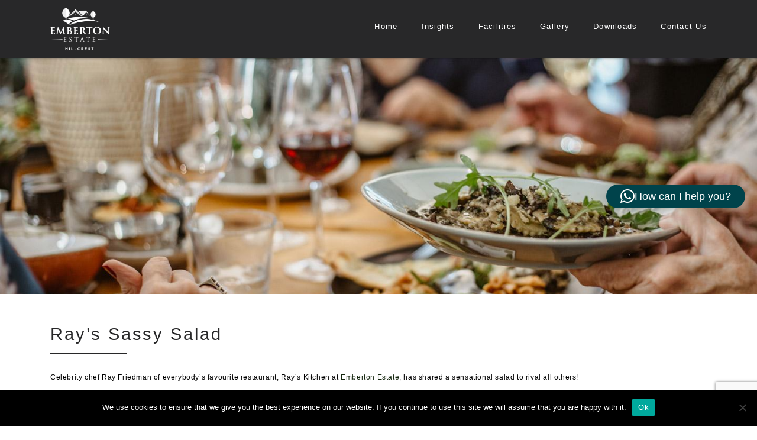

--- FILE ---
content_type: text/html; charset=UTF-8
request_url: https://www.embertonestate.co.za/insights/rays-sassy-salad/
body_size: 17220
content:
<!DOCTYPE html>
<html dir="ltr" lang="en-US" prefix="og: https://ogp.me/ns#">
<head>
<meta charset="UTF-8" />
<meta name="viewport" content="width=device-width, initial-scale=1" />
<title>Emberton Estate</title>
<link rel="pingback" href="https://www.embertonestate.co.za/xmlrpc.php">
<title>Ray’s Sassy Salad - Emberton Estate</title>
<script type="text/javascript">
/* <![CDATA[ */
window.JetpackScriptData = {"site":{"icon":"","title":"Emberton Estate","host":"unknown","is_wpcom_platform":false}};
/* ]]> */
</script>
<style>img:is([sizes="auto" i], [sizes^="auto," i]) { contain-intrinsic-size: 3000px 1500px }</style>
<!-- All in One SEO 4.8.4.1 - aioseo.com -->
<meta name="description" content="Celebrity chef Ray Friedman of everybody’s favourite restaurant, Ray’s Kitchen at Emberton Estate, has shared a sensational salad to rival all others!" />
<meta name="robots" content="max-image-preview:large" />
<meta name="author" content="rainmaker"/>
<link rel="canonical" href="https://www.embertonestate.co.za/insights/rays-sassy-salad/" />
<meta name="generator" content="All in One SEO (AIOSEO) 4.8.4.1" />
<meta property="og:locale" content="en_US" />
<meta property="og:site_name" content="Emberton Estate - Presenting an estate for all" />
<meta property="og:type" content="article" />
<meta property="og:title" content="Ray’s Sassy Salad - Emberton Estate" />
<meta property="og:description" content="Celebrity chef Ray Friedman of everybody’s favourite restaurant, Ray’s Kitchen at Emberton Estate, has shared a sensational salad to rival all others!" />
<meta property="og:url" content="https://www.embertonestate.co.za/insights/rays-sassy-salad/" />
<meta property="article:published_time" content="2021-06-08T05:41:58+00:00" />
<meta property="article:modified_time" content="2021-06-30T14:38:43+00:00" />
<meta name="twitter:card" content="summary_large_image" />
<meta name="twitter:title" content="Ray’s Sassy Salad - Emberton Estate" />
<meta name="twitter:description" content="Celebrity chef Ray Friedman of everybody’s favourite restaurant, Ray’s Kitchen at Emberton Estate, has shared a sensational salad to rival all others!" />
<script type="application/ld+json" class="aioseo-schema">
{"@context":"https:\/\/schema.org","@graph":[{"@type":"Article","@id":"https:\/\/www.embertonestate.co.za\/insights\/rays-sassy-salad\/#article","name":"Ray\u2019s Sassy Salad - Emberton Estate","headline":"Ray\u2019s Sassy Salad","author":{"@id":"https:\/\/www.embertonestate.co.za\/author\/rainmaker\/#author"},"publisher":{"@id":"https:\/\/www.embertonestate.co.za\/#organization"},"image":{"@type":"ImageObject","url":"https:\/\/www.embertonestate.co.za\/wp-content\/uploads\/2021\/06\/gal-new-1.jpg","width":1440,"height":900},"datePublished":"2021-06-08T05:41:58+00:00","dateModified":"2021-06-30T14:38:43+00:00","inLanguage":"en-US","mainEntityOfPage":{"@id":"https:\/\/www.embertonestate.co.za\/insights\/rays-sassy-salad\/#webpage"},"isPartOf":{"@id":"https:\/\/www.embertonestate.co.za\/insights\/rays-sassy-salad\/#webpage"},"articleSection":"insights, Emberton clubhouse, Emberton Estate, Emberton facilities, Family estate, Hillcrest restaurants, Ray\u2019s Kitchen"},{"@type":"BreadcrumbList","@id":"https:\/\/www.embertonestate.co.za\/insights\/rays-sassy-salad\/#breadcrumblist","itemListElement":[{"@type":"ListItem","@id":"https:\/\/www.embertonestate.co.za#listItem","position":1,"name":"Home","item":"https:\/\/www.embertonestate.co.za","nextItem":{"@type":"ListItem","@id":"https:\/\/www.embertonestate.co.za\/category\/insights\/#listItem","name":"insights"}},{"@type":"ListItem","@id":"https:\/\/www.embertonestate.co.za\/category\/insights\/#listItem","position":2,"name":"insights","item":"https:\/\/www.embertonestate.co.za\/category\/insights\/","nextItem":{"@type":"ListItem","@id":"https:\/\/www.embertonestate.co.za\/insights\/rays-sassy-salad\/#listItem","name":"Ray\u2019s Sassy Salad"},"previousItem":{"@type":"ListItem","@id":"https:\/\/www.embertonestate.co.za#listItem","name":"Home"}},{"@type":"ListItem","@id":"https:\/\/www.embertonestate.co.za\/insights\/rays-sassy-salad\/#listItem","position":3,"name":"Ray\u2019s Sassy Salad","previousItem":{"@type":"ListItem","@id":"https:\/\/www.embertonestate.co.za\/category\/insights\/#listItem","name":"insights"}}]},{"@type":"Organization","@id":"https:\/\/www.embertonestate.co.za\/#organization","name":"Emberton Estate","description":"Presenting an estate for all","url":"https:\/\/www.embertonestate.co.za\/"},{"@type":"Person","@id":"https:\/\/www.embertonestate.co.za\/author\/rainmaker\/#author","url":"https:\/\/www.embertonestate.co.za\/author\/rainmaker\/","name":"rainmaker","image":{"@type":"ImageObject","@id":"https:\/\/www.embertonestate.co.za\/insights\/rays-sassy-salad\/#authorImage","url":"https:\/\/secure.gravatar.com\/avatar\/72d1df8b8eaeb51e000a16d52f200bcc?s=96&d=mm&r=g","width":96,"height":96,"caption":"rainmaker"}},{"@type":"WebPage","@id":"https:\/\/www.embertonestate.co.za\/insights\/rays-sassy-salad\/#webpage","url":"https:\/\/www.embertonestate.co.za\/insights\/rays-sassy-salad\/","name":"Ray\u2019s Sassy Salad - Emberton Estate","description":"Celebrity chef Ray Friedman of everybody\u2019s favourite restaurant, Ray\u2019s Kitchen at Emberton Estate, has shared a sensational salad to rival all others!","inLanguage":"en-US","isPartOf":{"@id":"https:\/\/www.embertonestate.co.za\/#website"},"breadcrumb":{"@id":"https:\/\/www.embertonestate.co.za\/insights\/rays-sassy-salad\/#breadcrumblist"},"author":{"@id":"https:\/\/www.embertonestate.co.za\/author\/rainmaker\/#author"},"creator":{"@id":"https:\/\/www.embertonestate.co.za\/author\/rainmaker\/#author"},"image":{"@type":"ImageObject","url":"https:\/\/www.embertonestate.co.za\/wp-content\/uploads\/2021\/06\/gal-new-1.jpg","@id":"https:\/\/www.embertonestate.co.za\/insights\/rays-sassy-salad\/#mainImage","width":1440,"height":900},"primaryImageOfPage":{"@id":"https:\/\/www.embertonestate.co.za\/insights\/rays-sassy-salad\/#mainImage"},"datePublished":"2021-06-08T05:41:58+00:00","dateModified":"2021-06-30T14:38:43+00:00"},{"@type":"WebSite","@id":"https:\/\/www.embertonestate.co.za\/#website","url":"https:\/\/www.embertonestate.co.za\/","name":"Emberton Estate","description":"Presenting an estate for all","inLanguage":"en-US","publisher":{"@id":"https:\/\/www.embertonestate.co.za\/#organization"}}]}
</script>
<!-- All in One SEO -->
<link rel='dns-prefetch' href='//ajax.googleapis.com' />
<link rel='dns-prefetch' href='//www.google.com' />
<link rel="alternate" type="application/rss+xml" title="Emberton Estate &raquo; Feed" href="https://www.embertonestate.co.za/feed/" />
<link rel="alternate" type="application/rss+xml" title="Emberton Estate &raquo; Comments Feed" href="https://www.embertonestate.co.za/comments/feed/" />
<link rel="alternate" type="application/rss+xml" title="Emberton Estate &raquo; Ray’s Sassy Salad Comments Feed" href="https://www.embertonestate.co.za/insights/rays-sassy-salad/feed/" />
<script type="text/javascript">
/* <![CDATA[ */
window._wpemojiSettings = {"baseUrl":"https:\/\/s.w.org\/images\/core\/emoji\/15.0.3\/72x72\/","ext":".png","svgUrl":"https:\/\/s.w.org\/images\/core\/emoji\/15.0.3\/svg\/","svgExt":".svg","source":{"concatemoji":"https:\/\/www.embertonestate.co.za\/wp-includes\/js\/wp-emoji-release.min.js?ver=6.7.2"}};
/*! This file is auto-generated */
!function(i,n){var o,s,e;function c(e){try{var t={supportTests:e,timestamp:(new Date).valueOf()};sessionStorage.setItem(o,JSON.stringify(t))}catch(e){}}function p(e,t,n){e.clearRect(0,0,e.canvas.width,e.canvas.height),e.fillText(t,0,0);var t=new Uint32Array(e.getImageData(0,0,e.canvas.width,e.canvas.height).data),r=(e.clearRect(0,0,e.canvas.width,e.canvas.height),e.fillText(n,0,0),new Uint32Array(e.getImageData(0,0,e.canvas.width,e.canvas.height).data));return t.every(function(e,t){return e===r[t]})}function u(e,t,n){switch(t){case"flag":return n(e,"\ud83c\udff3\ufe0f\u200d\u26a7\ufe0f","\ud83c\udff3\ufe0f\u200b\u26a7\ufe0f")?!1:!n(e,"\ud83c\uddfa\ud83c\uddf3","\ud83c\uddfa\u200b\ud83c\uddf3")&&!n(e,"\ud83c\udff4\udb40\udc67\udb40\udc62\udb40\udc65\udb40\udc6e\udb40\udc67\udb40\udc7f","\ud83c\udff4\u200b\udb40\udc67\u200b\udb40\udc62\u200b\udb40\udc65\u200b\udb40\udc6e\u200b\udb40\udc67\u200b\udb40\udc7f");case"emoji":return!n(e,"\ud83d\udc26\u200d\u2b1b","\ud83d\udc26\u200b\u2b1b")}return!1}function f(e,t,n){var r="undefined"!=typeof WorkerGlobalScope&&self instanceof WorkerGlobalScope?new OffscreenCanvas(300,150):i.createElement("canvas"),a=r.getContext("2d",{willReadFrequently:!0}),o=(a.textBaseline="top",a.font="600 32px Arial",{});return e.forEach(function(e){o[e]=t(a,e,n)}),o}function t(e){var t=i.createElement("script");t.src=e,t.defer=!0,i.head.appendChild(t)}"undefined"!=typeof Promise&&(o="wpEmojiSettingsSupports",s=["flag","emoji"],n.supports={everything:!0,everythingExceptFlag:!0},e=new Promise(function(e){i.addEventListener("DOMContentLoaded",e,{once:!0})}),new Promise(function(t){var n=function(){try{var e=JSON.parse(sessionStorage.getItem(o));if("object"==typeof e&&"number"==typeof e.timestamp&&(new Date).valueOf()<e.timestamp+604800&&"object"==typeof e.supportTests)return e.supportTests}catch(e){}return null}();if(!n){if("undefined"!=typeof Worker&&"undefined"!=typeof OffscreenCanvas&&"undefined"!=typeof URL&&URL.createObjectURL&&"undefined"!=typeof Blob)try{var e="postMessage("+f.toString()+"("+[JSON.stringify(s),u.toString(),p.toString()].join(",")+"));",r=new Blob([e],{type:"text/javascript"}),a=new Worker(URL.createObjectURL(r),{name:"wpTestEmojiSupports"});return void(a.onmessage=function(e){c(n=e.data),a.terminate(),t(n)})}catch(e){}c(n=f(s,u,p))}t(n)}).then(function(e){for(var t in e)n.supports[t]=e[t],n.supports.everything=n.supports.everything&&n.supports[t],"flag"!==t&&(n.supports.everythingExceptFlag=n.supports.everythingExceptFlag&&n.supports[t]);n.supports.everythingExceptFlag=n.supports.everythingExceptFlag&&!n.supports.flag,n.DOMReady=!1,n.readyCallback=function(){n.DOMReady=!0}}).then(function(){return e}).then(function(){var e;n.supports.everything||(n.readyCallback(),(e=n.source||{}).concatemoji?t(e.concatemoji):e.wpemoji&&e.twemoji&&(t(e.twemoji),t(e.wpemoji)))}))}((window,document),window._wpemojiSettings);
/* ]]> */
</script>
<!-- <link rel='stylesheet' id='sbi_styles-css' href='https://www.embertonestate.co.za/wp-content/plugins/instagram-feed/css/sbi-styles.min.css?ver=6.9.1' type='text/css' media='all' /> -->
<link rel="stylesheet" type="text/css" href="//www.embertonestate.co.za/wp-content/cache/wpfc-minified/kdh3lnd2/9qcpx.css" media="all"/>
<style id='wp-emoji-styles-inline-css' type='text/css'>
img.wp-smiley, img.emoji {
display: inline !important;
border: none !important;
box-shadow: none !important;
height: 1em !important;
width: 1em !important;
margin: 0 0.07em !important;
vertical-align: -0.1em !important;
background: none !important;
padding: 0 !important;
}
</style>
<!-- <link rel='stylesheet' id='wp-block-library-css' href='https://www.embertonestate.co.za/wp-includes/css/dist/block-library/style.min.css?ver=6.7.2' type='text/css' media='all' /> -->
<link rel="stylesheet" type="text/css" href="//www.embertonestate.co.za/wp-content/cache/wpfc-minified/o47njx7/9qcpx.css" media="all"/>
<style id='safe-svg-svg-icon-style-inline-css' type='text/css'>
.safe-svg-cover{text-align:center}.safe-svg-cover .safe-svg-inside{display:inline-block;max-width:100%}.safe-svg-cover svg{height:100%;max-height:100%;max-width:100%;width:100%}
</style>
<!-- <link rel='stylesheet' id='wpzoom-social-icons-block-style-css' href='https://www.embertonestate.co.za/wp-content/plugins/social-icons-widget-by-wpzoom/block/dist/style-wpzoom-social-icons.css?ver=4.5.1' type='text/css' media='all' /> -->
<link rel="stylesheet" type="text/css" href="//www.embertonestate.co.za/wp-content/cache/wpfc-minified/dl2fbkg/9qcpx.css" media="all"/>
<style id='classic-theme-styles-inline-css' type='text/css'>
/*! This file is auto-generated */
.wp-block-button__link{color:#fff;background-color:#32373c;border-radius:9999px;box-shadow:none;text-decoration:none;padding:calc(.667em + 2px) calc(1.333em + 2px);font-size:1.125em}.wp-block-file__button{background:#32373c;color:#fff;text-decoration:none}
</style>
<style id='global-styles-inline-css' type='text/css'>
:root{--wp--preset--aspect-ratio--square: 1;--wp--preset--aspect-ratio--4-3: 4/3;--wp--preset--aspect-ratio--3-4: 3/4;--wp--preset--aspect-ratio--3-2: 3/2;--wp--preset--aspect-ratio--2-3: 2/3;--wp--preset--aspect-ratio--16-9: 16/9;--wp--preset--aspect-ratio--9-16: 9/16;--wp--preset--color--black: #000000;--wp--preset--color--cyan-bluish-gray: #abb8c3;--wp--preset--color--white: #ffffff;--wp--preset--color--pale-pink: #f78da7;--wp--preset--color--vivid-red: #cf2e2e;--wp--preset--color--luminous-vivid-orange: #ff6900;--wp--preset--color--luminous-vivid-amber: #fcb900;--wp--preset--color--light-green-cyan: #7bdcb5;--wp--preset--color--vivid-green-cyan: #00d084;--wp--preset--color--pale-cyan-blue: #8ed1fc;--wp--preset--color--vivid-cyan-blue: #0693e3;--wp--preset--color--vivid-purple: #9b51e0;--wp--preset--gradient--vivid-cyan-blue-to-vivid-purple: linear-gradient(135deg,rgba(6,147,227,1) 0%,rgb(155,81,224) 100%);--wp--preset--gradient--light-green-cyan-to-vivid-green-cyan: linear-gradient(135deg,rgb(122,220,180) 0%,rgb(0,208,130) 100%);--wp--preset--gradient--luminous-vivid-amber-to-luminous-vivid-orange: linear-gradient(135deg,rgba(252,185,0,1) 0%,rgba(255,105,0,1) 100%);--wp--preset--gradient--luminous-vivid-orange-to-vivid-red: linear-gradient(135deg,rgba(255,105,0,1) 0%,rgb(207,46,46) 100%);--wp--preset--gradient--very-light-gray-to-cyan-bluish-gray: linear-gradient(135deg,rgb(238,238,238) 0%,rgb(169,184,195) 100%);--wp--preset--gradient--cool-to-warm-spectrum: linear-gradient(135deg,rgb(74,234,220) 0%,rgb(151,120,209) 20%,rgb(207,42,186) 40%,rgb(238,44,130) 60%,rgb(251,105,98) 80%,rgb(254,248,76) 100%);--wp--preset--gradient--blush-light-purple: linear-gradient(135deg,rgb(255,206,236) 0%,rgb(152,150,240) 100%);--wp--preset--gradient--blush-bordeaux: linear-gradient(135deg,rgb(254,205,165) 0%,rgb(254,45,45) 50%,rgb(107,0,62) 100%);--wp--preset--gradient--luminous-dusk: linear-gradient(135deg,rgb(255,203,112) 0%,rgb(199,81,192) 50%,rgb(65,88,208) 100%);--wp--preset--gradient--pale-ocean: linear-gradient(135deg,rgb(255,245,203) 0%,rgb(182,227,212) 50%,rgb(51,167,181) 100%);--wp--preset--gradient--electric-grass: linear-gradient(135deg,rgb(202,248,128) 0%,rgb(113,206,126) 100%);--wp--preset--gradient--midnight: linear-gradient(135deg,rgb(2,3,129) 0%,rgb(40,116,252) 100%);--wp--preset--font-size--small: 13px;--wp--preset--font-size--medium: 20px;--wp--preset--font-size--large: 36px;--wp--preset--font-size--x-large: 42px;--wp--preset--spacing--20: 0.44rem;--wp--preset--spacing--30: 0.67rem;--wp--preset--spacing--40: 1rem;--wp--preset--spacing--50: 1.5rem;--wp--preset--spacing--60: 2.25rem;--wp--preset--spacing--70: 3.38rem;--wp--preset--spacing--80: 5.06rem;--wp--preset--shadow--natural: 6px 6px 9px rgba(0, 0, 0, 0.2);--wp--preset--shadow--deep: 12px 12px 50px rgba(0, 0, 0, 0.4);--wp--preset--shadow--sharp: 6px 6px 0px rgba(0, 0, 0, 0.2);--wp--preset--shadow--outlined: 6px 6px 0px -3px rgba(255, 255, 255, 1), 6px 6px rgba(0, 0, 0, 1);--wp--preset--shadow--crisp: 6px 6px 0px rgba(0, 0, 0, 1);}:where(.is-layout-flex){gap: 0.5em;}:where(.is-layout-grid){gap: 0.5em;}body .is-layout-flex{display: flex;}.is-layout-flex{flex-wrap: wrap;align-items: center;}.is-layout-flex > :is(*, div){margin: 0;}body .is-layout-grid{display: grid;}.is-layout-grid > :is(*, div){margin: 0;}:where(.wp-block-columns.is-layout-flex){gap: 2em;}:where(.wp-block-columns.is-layout-grid){gap: 2em;}:where(.wp-block-post-template.is-layout-flex){gap: 1.25em;}:where(.wp-block-post-template.is-layout-grid){gap: 1.25em;}.has-black-color{color: var(--wp--preset--color--black) !important;}.has-cyan-bluish-gray-color{color: var(--wp--preset--color--cyan-bluish-gray) !important;}.has-white-color{color: var(--wp--preset--color--white) !important;}.has-pale-pink-color{color: var(--wp--preset--color--pale-pink) !important;}.has-vivid-red-color{color: var(--wp--preset--color--vivid-red) !important;}.has-luminous-vivid-orange-color{color: var(--wp--preset--color--luminous-vivid-orange) !important;}.has-luminous-vivid-amber-color{color: var(--wp--preset--color--luminous-vivid-amber) !important;}.has-light-green-cyan-color{color: var(--wp--preset--color--light-green-cyan) !important;}.has-vivid-green-cyan-color{color: var(--wp--preset--color--vivid-green-cyan) !important;}.has-pale-cyan-blue-color{color: var(--wp--preset--color--pale-cyan-blue) !important;}.has-vivid-cyan-blue-color{color: var(--wp--preset--color--vivid-cyan-blue) !important;}.has-vivid-purple-color{color: var(--wp--preset--color--vivid-purple) !important;}.has-black-background-color{background-color: var(--wp--preset--color--black) !important;}.has-cyan-bluish-gray-background-color{background-color: var(--wp--preset--color--cyan-bluish-gray) !important;}.has-white-background-color{background-color: var(--wp--preset--color--white) !important;}.has-pale-pink-background-color{background-color: var(--wp--preset--color--pale-pink) !important;}.has-vivid-red-background-color{background-color: var(--wp--preset--color--vivid-red) !important;}.has-luminous-vivid-orange-background-color{background-color: var(--wp--preset--color--luminous-vivid-orange) !important;}.has-luminous-vivid-amber-background-color{background-color: var(--wp--preset--color--luminous-vivid-amber) !important;}.has-light-green-cyan-background-color{background-color: var(--wp--preset--color--light-green-cyan) !important;}.has-vivid-green-cyan-background-color{background-color: var(--wp--preset--color--vivid-green-cyan) !important;}.has-pale-cyan-blue-background-color{background-color: var(--wp--preset--color--pale-cyan-blue) !important;}.has-vivid-cyan-blue-background-color{background-color: var(--wp--preset--color--vivid-cyan-blue) !important;}.has-vivid-purple-background-color{background-color: var(--wp--preset--color--vivid-purple) !important;}.has-black-border-color{border-color: var(--wp--preset--color--black) !important;}.has-cyan-bluish-gray-border-color{border-color: var(--wp--preset--color--cyan-bluish-gray) !important;}.has-white-border-color{border-color: var(--wp--preset--color--white) !important;}.has-pale-pink-border-color{border-color: var(--wp--preset--color--pale-pink) !important;}.has-vivid-red-border-color{border-color: var(--wp--preset--color--vivid-red) !important;}.has-luminous-vivid-orange-border-color{border-color: var(--wp--preset--color--luminous-vivid-orange) !important;}.has-luminous-vivid-amber-border-color{border-color: var(--wp--preset--color--luminous-vivid-amber) !important;}.has-light-green-cyan-border-color{border-color: var(--wp--preset--color--light-green-cyan) !important;}.has-vivid-green-cyan-border-color{border-color: var(--wp--preset--color--vivid-green-cyan) !important;}.has-pale-cyan-blue-border-color{border-color: var(--wp--preset--color--pale-cyan-blue) !important;}.has-vivid-cyan-blue-border-color{border-color: var(--wp--preset--color--vivid-cyan-blue) !important;}.has-vivid-purple-border-color{border-color: var(--wp--preset--color--vivid-purple) !important;}.has-vivid-cyan-blue-to-vivid-purple-gradient-background{background: var(--wp--preset--gradient--vivid-cyan-blue-to-vivid-purple) !important;}.has-light-green-cyan-to-vivid-green-cyan-gradient-background{background: var(--wp--preset--gradient--light-green-cyan-to-vivid-green-cyan) !important;}.has-luminous-vivid-amber-to-luminous-vivid-orange-gradient-background{background: var(--wp--preset--gradient--luminous-vivid-amber-to-luminous-vivid-orange) !important;}.has-luminous-vivid-orange-to-vivid-red-gradient-background{background: var(--wp--preset--gradient--luminous-vivid-orange-to-vivid-red) !important;}.has-very-light-gray-to-cyan-bluish-gray-gradient-background{background: var(--wp--preset--gradient--very-light-gray-to-cyan-bluish-gray) !important;}.has-cool-to-warm-spectrum-gradient-background{background: var(--wp--preset--gradient--cool-to-warm-spectrum) !important;}.has-blush-light-purple-gradient-background{background: var(--wp--preset--gradient--blush-light-purple) !important;}.has-blush-bordeaux-gradient-background{background: var(--wp--preset--gradient--blush-bordeaux) !important;}.has-luminous-dusk-gradient-background{background: var(--wp--preset--gradient--luminous-dusk) !important;}.has-pale-ocean-gradient-background{background: var(--wp--preset--gradient--pale-ocean) !important;}.has-electric-grass-gradient-background{background: var(--wp--preset--gradient--electric-grass) !important;}.has-midnight-gradient-background{background: var(--wp--preset--gradient--midnight) !important;}.has-small-font-size{font-size: var(--wp--preset--font-size--small) !important;}.has-medium-font-size{font-size: var(--wp--preset--font-size--medium) !important;}.has-large-font-size{font-size: var(--wp--preset--font-size--large) !important;}.has-x-large-font-size{font-size: var(--wp--preset--font-size--x-large) !important;}
:where(.wp-block-post-template.is-layout-flex){gap: 1.25em;}:where(.wp-block-post-template.is-layout-grid){gap: 1.25em;}
:where(.wp-block-columns.is-layout-flex){gap: 2em;}:where(.wp-block-columns.is-layout-grid){gap: 2em;}
:root :where(.wp-block-pullquote){font-size: 1.5em;line-height: 1.6;}
</style>
<!-- <link rel='stylesheet' id='cookie-notice-front-css' href='https://www.embertonestate.co.za/wp-content/plugins/cookie-notice/css/front.min.css?ver=2.5.6' type='text/css' media='all' /> -->
<!-- <link rel='stylesheet' id='responsive-lightbox-swipebox-css' href='https://www.embertonestate.co.za/wp-content/plugins/responsive-lightbox/assets/swipebox/swipebox.min.css?ver=1.5.2' type='text/css' media='all' /> -->
<!-- <link rel='stylesheet' id='bootstrap-style-css' href='https://www.embertonestate.co.za/wp-content/themes/emberton/css/bootstrap.min.css?ver=6.7.2' type='text/css' media='all' /> -->
<!-- <link rel='stylesheet' id='flickity-style-css' href='https://www.embertonestate.co.za/wp-content/themes/emberton/css/flickity.min.css?ver=6.7.2' type='text/css' media='all' /> -->
<!-- <link rel='stylesheet' id='style-name-css' href='https://www.embertonestate.co.za/wp-content/themes/emberton/style.css?ver=6.7.2' type='text/css' media='all' /> -->
<!-- <link rel='stylesheet' id='wpzoom-social-icons-socicon-css' href='https://www.embertonestate.co.za/wp-content/plugins/social-icons-widget-by-wpzoom/assets/css/wpzoom-socicon.css?ver=1745991283' type='text/css' media='all' /> -->
<!-- <link rel='stylesheet' id='wpzoom-social-icons-genericons-css' href='https://www.embertonestate.co.za/wp-content/plugins/social-icons-widget-by-wpzoom/assets/css/genericons.css?ver=1745991283' type='text/css' media='all' /> -->
<!-- <link rel='stylesheet' id='wpzoom-social-icons-academicons-css' href='https://www.embertonestate.co.za/wp-content/plugins/social-icons-widget-by-wpzoom/assets/css/academicons.min.css?ver=1745991283' type='text/css' media='all' /> -->
<!-- <link rel='stylesheet' id='wpzoom-social-icons-font-awesome-3-css' href='https://www.embertonestate.co.za/wp-content/plugins/social-icons-widget-by-wpzoom/assets/css/font-awesome-3.min.css?ver=1745991283' type='text/css' media='all' /> -->
<!-- <link rel='stylesheet' id='dashicons-css' href='https://www.embertonestate.co.za/wp-includes/css/dashicons.min.css?ver=6.7.2' type='text/css' media='all' /> -->
<!-- <link rel='stylesheet' id='wpzoom-social-icons-styles-css' href='https://www.embertonestate.co.za/wp-content/plugins/social-icons-widget-by-wpzoom/assets/css/wpzoom-social-icons-styles.css?ver=1745991283' type='text/css' media='all' /> -->
<!-- <link rel='stylesheet' id='heateor_sss_frontend_css-css' href='https://www.embertonestate.co.za/wp-content/plugins/sassy-social-share/public/css/sassy-social-share-public.css?ver=3.3.76' type='text/css' media='all' /> -->
<link rel="stylesheet" type="text/css" href="//www.embertonestate.co.za/wp-content/cache/wpfc-minified/7uzw88ru/9qcpx.css" media="all"/>
<style id='heateor_sss_frontend_css-inline-css' type='text/css'>
.heateor_sss_button_instagram span.heateor_sss_svg,a.heateor_sss_instagram span.heateor_sss_svg{background:radial-gradient(circle at 30% 107%,#fdf497 0,#fdf497 5%,#fd5949 45%,#d6249f 60%,#285aeb 90%)}div.heateor_sss_horizontal_sharing a.heateor_sss_button_instagram span{background:#90a540!important;}div.heateor_sss_standard_follow_icons_container a.heateor_sss_button_instagram span{background:#90a540}div.heateor_sss_horizontal_sharing a.heateor_sss_button_instagram span:hover{background:#90a540!important;}div.heateor_sss_standard_follow_icons_container a.heateor_sss_button_instagram span:hover{background:#90a540}.heateor_sss_horizontal_sharing .heateor_sss_svg,.heateor_sss_standard_follow_icons_container .heateor_sss_svg{background-color:#90a540!important;background:#90a540!important;color:#fff;border-width:0px;border-style:solid;border-color:transparent}.heateor_sss_horizontal_sharing .heateorSssTCBackground{color:#666}.heateor_sss_horizontal_sharing span.heateor_sss_svg:hover,.heateor_sss_standard_follow_icons_container span.heateor_sss_svg:hover{background-color:#90a540!important;background:#90a540!importantborder-color:transparent;}.heateor_sss_vertical_sharing span.heateor_sss_svg,.heateor_sss_floating_follow_icons_container span.heateor_sss_svg{color:#fff;border-width:0px;border-style:solid;border-color:transparent;}.heateor_sss_vertical_sharing .heateorSssTCBackground{color:#666;}.heateor_sss_vertical_sharing span.heateor_sss_svg:hover,.heateor_sss_floating_follow_icons_container span.heateor_sss_svg:hover{border-color:transparent;}@media screen and (max-width:783px) {.heateor_sss_vertical_sharing{display:none!important}}
</style>
<!-- <link rel='stylesheet' id='popup-maker-site-css' href='//www.embertonestate.co.za/wp-content/uploads/pum/pum-site-styles.css?generated=1750924589&#038;ver=1.20.5' type='text/css' media='all' /> -->
<!-- <link rel='stylesheet' id='srpw-style-css' href='https://www.embertonestate.co.za/wp-content/plugins/smart-recent-posts-widget/assets/css/srpw-frontend.css?ver=6.7.2' type='text/css' media='all' /> -->
<!-- <link rel='stylesheet' id='elementor-frontend-css' href='https://www.embertonestate.co.za/wp-content/plugins/elementor/assets/css/frontend.min.css?ver=3.30.0' type='text/css' media='all' /> -->
<!-- <link rel='stylesheet' id='eael-general-css' href='https://www.embertonestate.co.za/wp-content/plugins/essential-addons-for-elementor-lite/assets/front-end/css/view/general.min.css?ver=6.1.20' type='text/css' media='all' /> -->
<link rel="stylesheet" type="text/css" href="//www.embertonestate.co.za/wp-content/cache/wpfc-minified/2awx5h6n/9qcpx.css" media="all"/>
<link rel='preload' as='font'  id='wpzoom-social-icons-font-academicons-woff2-css' href='https://www.embertonestate.co.za/wp-content/plugins/social-icons-widget-by-wpzoom/assets/font/academicons.woff2?v=1.9.2'  type='font/woff2' crossorigin />
<link rel='preload' as='font'  id='wpzoom-social-icons-font-fontawesome-3-woff2-css' href='https://www.embertonestate.co.za/wp-content/plugins/social-icons-widget-by-wpzoom/assets/font/fontawesome-webfont.woff2?v=4.7.0'  type='font/woff2' crossorigin />
<link rel='preload' as='font'  id='wpzoom-social-icons-font-genericons-woff-css' href='https://www.embertonestate.co.za/wp-content/plugins/social-icons-widget-by-wpzoom/assets/font/Genericons.woff'  type='font/woff' crossorigin />
<link rel='preload' as='font'  id='wpzoom-social-icons-font-socicon-woff2-css' href='https://www.embertonestate.co.za/wp-content/plugins/social-icons-widget-by-wpzoom/assets/font/socicon.woff2?v=4.5.1'  type='font/woff2' crossorigin />
<script type="text/javascript" id="cookie-notice-front-js-before">
/* <![CDATA[ */
var cnArgs = {"ajaxUrl":"https:\/\/www.embertonestate.co.za\/wp-admin\/admin-ajax.php","nonce":"281c451611","hideEffect":"fade","position":"bottom","onScroll":false,"onScrollOffset":100,"onClick":false,"cookieName":"cookie_notice_accepted","cookieTime":2592000,"cookieTimeRejected":2592000,"globalCookie":false,"redirection":false,"cache":false,"revokeCookies":false,"revokeCookiesOpt":"automatic"};
/* ]]> */
</script>
<script src='//www.embertonestate.co.za/wp-content/cache/wpfc-minified/lm0qrb5v/9qcpx.js' type="text/javascript"></script>
<!-- <script type="text/javascript" src="https://www.embertonestate.co.za/wp-content/plugins/cookie-notice/js/front.min.js?ver=2.5.6" id="cookie-notice-front-js"></script> -->
<!-- <script type="text/javascript" src="https://www.embertonestate.co.za/wp-includes/js/jquery/jquery.min.js?ver=3.7.1" id="jquery-core-js"></script> -->
<!-- <script type="text/javascript" src="https://www.embertonestate.co.za/wp-includes/js/jquery/jquery-migrate.min.js?ver=3.4.1" id="jquery-migrate-js"></script> -->
<!-- <script type="text/javascript" src="https://www.embertonestate.co.za/wp-content/plugins/responsive-lightbox/assets/swipebox/jquery.swipebox.min.js?ver=1.5.2" id="responsive-lightbox-swipebox-js"></script> -->
<!-- <script type="text/javascript" src="https://www.embertonestate.co.za/wp-includes/js/underscore.min.js?ver=1.13.7" id="underscore-js"></script> -->
<!-- <script type="text/javascript" src="https://www.embertonestate.co.za/wp-content/plugins/responsive-lightbox/assets/infinitescroll/infinite-scroll.pkgd.min.js?ver=4.0.1" id="responsive-lightbox-infinite-scroll-js"></script> -->
<script type="text/javascript" id="responsive-lightbox-js-before">
/* <![CDATA[ */
var rlArgs = {"script":"swipebox","selector":"lightbox","customEvents":"","activeGalleries":true,"animation":true,"hideCloseButtonOnMobile":false,"removeBarsOnMobile":false,"hideBars":true,"hideBarsDelay":5000,"videoMaxWidth":1080,"useSVG":true,"loopAtEnd":false,"woocommerce_gallery":false,"ajaxurl":"https:\/\/www.embertonestate.co.za\/wp-admin\/admin-ajax.php","nonce":"f9c5f2ab99","preview":false,"postId":786,"scriptExtension":false};
/* ]]> */
</script>
<script src='//www.embertonestate.co.za/wp-content/cache/wpfc-minified/kl2fy2nh/9qcpx.js' type="text/javascript"></script>
<!-- <script type="text/javascript" src="https://www.embertonestate.co.za/wp-content/plugins/responsive-lightbox/js/front.js?ver=2.5.2" id="responsive-lightbox-js"></script> -->
<script type="text/javascript" src="https://ajax.googleapis.com/ajax/libs/jquery/1/jquery.min.js?ver=6.7.2" id="google-js-js"></script>
<script src='//www.embertonestate.co.za/wp-content/cache/wpfc-minified/7abwvfj9/9qcpx.js' type="text/javascript"></script>
<!-- <script type="text/javascript" src="https://www.embertonestate.co.za/wp-content/themes/emberton/js/flickity.pkgd.min.js?ver=6.7.2" id="flickity-js-js"></script> -->
<!-- <script type="text/javascript" src="https://www.embertonestate.co.za/wp-content/themes/emberton/js/custom.js?ver=6.7.2" id="custom-js-js"></script> -->
<!-- <script type="text/javascript" src="https://www.embertonestate.co.za/wp-content/themes/emberton/js/bootstrap.min.js?ver=6.7.2" id="bootstrap-js-js"></script> -->
<link rel="https://api.w.org/" href="https://www.embertonestate.co.za/wp-json/" /><link rel="alternate" title="JSON" type="application/json" href="https://www.embertonestate.co.za/wp-json/wp/v2/posts/786" /><link rel='shortlink' href='https://www.embertonestate.co.za/?p=786' />
<link rel="alternate" title="oEmbed (JSON)" type="application/json+oembed" href="https://www.embertonestate.co.za/wp-json/oembed/1.0/embed?url=https%3A%2F%2Fwww.embertonestate.co.za%2Finsights%2Frays-sassy-salad%2F" />
<link rel="alternate" title="oEmbed (XML)" type="text/xml+oembed" href="https://www.embertonestate.co.za/wp-json/oembed/1.0/embed?url=https%3A%2F%2Fwww.embertonestate.co.za%2Finsights%2Frays-sassy-salad%2F&#038;format=xml" />
<meta name="generator" content="Elementor 3.30.0; features: e_font_icon_svg, additional_custom_breakpoints, e_element_cache; settings: css_print_method-external, google_font-enabled, font_display-swap">
<!-- All in one Favicon 4.8 --><link rel="shortcut icon" href="https://www.embertonestate.co.za/wp-content/uploads/2020/04/favicon.png" />
<link rel="icon" href="https://www.embertonestate.co.za/wp-content/uploads/2020/04/favicon.png" type="image/gif"/>
<link rel="icon" href="https://www.embertonestate.co.za/wp-content/uploads/2020/04/favicon.png" type="image/png"/>
<link rel="apple-touch-icon" href="https://www.embertonestate.co.za/wp-content/uploads/2020/04/favicon.png" />
<style>
.e-con.e-parent:nth-of-type(n+4):not(.e-lazyloaded):not(.e-no-lazyload),
.e-con.e-parent:nth-of-type(n+4):not(.e-lazyloaded):not(.e-no-lazyload) * {
background-image: none !important;
}
@media screen and (max-height: 1024px) {
.e-con.e-parent:nth-of-type(n+3):not(.e-lazyloaded):not(.e-no-lazyload),
.e-con.e-parent:nth-of-type(n+3):not(.e-lazyloaded):not(.e-no-lazyload) * {
background-image: none !important;
}
}
@media screen and (max-height: 640px) {
.e-con.e-parent:nth-of-type(n+2):not(.e-lazyloaded):not(.e-no-lazyload),
.e-con.e-parent:nth-of-type(n+2):not(.e-lazyloaded):not(.e-no-lazyload) * {
background-image: none !important;
}
}
</style>
<!-- Facebook Pixel Code -->
<script>
!function(f,b,e,v,n,t,s)
{if(f.fbq)return;n=f.fbq=function(){n.callMethod?
n.callMethod.apply(n,arguments):n.queue.push(arguments)};
if(!f._fbq)f._fbq=n;n.push=n;n.loaded=!0;n.version='2.0';
n.queue=[];t=b.createElement(e);t.async=!0;
t.src=v;s=b.getElementsByTagName(e)[0];
s.parentNode.insertBefore(t,s)}(window, document,'script',
'https://connect.facebook.net/en_US/fbevents.js');
fbq('init', '133579448930322');
fbq('track', 'PageView');
</script>
<noscript><img height="1" width="1" style="display:none"
src="https://www.facebook.com/tr?id=133579448930322&ev=PageView&noscript=1"
/></noscript>
<!-- End Facebook Pixel Code -->
<!-- Google Tag Manager -->
<script>(function(w,d,s,l,i){w[l]=w[l]||[];w[l].push({'gtm.start':
new Date().getTime(),event:'gtm.js'});var f=d.getElementsByTagName(s)[0],
j=d.createElement(s),dl=l!='dataLayer'?'&l='+l:'';j.async=true;j.src=
'https://www.googletagmanager.com/gtm.js?id='+i+dl;f.parentNode.insertBefore(j,f);
})(window,document,'script','dataLayer','GTM-5WJC7H6');</script>
<!-- End Google Tag Manager -->		<style type="text/css" id="wp-custom-css">
.page-id-537 .twoPanel h2 img {
position: relative;
width: 90px;
}
.facilitiesSection .carousel-cell figure img {
position: relative;
width: 100%;
}
.bannerTextWrap h1 {
font-family: minion-pro, serif;
font-size: 48px;
font-weight: 300;
letter-spacing: 0.4em;
color: #fff;
text-shadow: 0px 0px 12px #000;
}		</style>
</head>
<body  class="post-template-default single single-post postid-786 single-format-standard cookies-not-set elementor-default elementor-kit-1755">
<!-- Google Tag Manager (noscript) -->
<noscript><iframe src="https://www.googletagmanager.com/ns.html?id=GTM-5WJC7H6"
height="0" width="0" style="display:none;visibility:hidden"></iframe></noscript>
<!-- End Google Tag Manager (noscript) -->
<!-- loader -->
<div id="loader" class="">
<div class="innerWrap">
<img class="logoLoader" src="https://www.embertonestate.co.za/wp-content/themes/emberton/assets/loader.gif">
</div> 
</div>
<header id="header">
<nav class="navbar navbar-expand-lg justify-content-end"><!-- add "navbar-expand-lg" for the burger to appeaer -->
<div class="container">
<a class="navbar-brand logo" href="https://www.embertonestate.co.za">
<figure>
<img src="https://www.embertonestate.co.za/wp-content/themes/emberton/assets/logo.png">
</figure>
</a>
<button class="navbar-toggler" type="button" data-toggle="collapse" data-target="#navbarSupportedContent" aria-controls="navbarSupportedContent" aria-expanded="false" aria-label="Toggle navigation">
<!-- <span class="navbar-toggler-icon"></span> -->
<span class="icon-bar"></span>
<span class="icon-bar"></span>
<span class="icon-bar"></span> 		    
</button>
<div class="collapse navbar-collapse justify-content-end" id="navbarSupportedContent">
<div class="menu-main-menu-container"><ul id="menu-main-menu" class="menu"><li id="menu-item-986" class="menu-item menu-item-type-custom menu-item-object-custom menu-item-home menu-item-986"><a href="https://www.embertonestate.co.za/">Home</a></li>
<li id="menu-item-347" class="menu-item menu-item-type-post_type menu-item-object-page menu-item-347"><a href="https://www.embertonestate.co.za/insights/">Insights</a></li>
<li id="menu-item-1731" class="menu-item menu-item-type-post_type menu-item-object-page menu-item-1731"><a href="https://www.embertonestate.co.za/facilities/">Facilities</a></li>
<li id="menu-item-1732" class="menu-item menu-item-type-post_type menu-item-object-page menu-item-1732"><a href="https://www.embertonestate.co.za/gallery/">Gallery</a></li>
<li id="menu-item-678" class="menu-item menu-item-type-post_type menu-item-object-page menu-item-678"><a href="https://www.embertonestate.co.za/downloads/">Downloads</a></li>
<li id="menu-item-361" class="menu-item menu-item-type-post_type menu-item-object-page menu-item-361"><a href="https://www.embertonestate.co.za/contact-us/">Contact Us</a></li>
</ul></div>			  </div>
</div>
</nav>
</header>
<div id="topLocation"></div>
<div class="siteWrap singleBlog">
<!-- BLOGS =======================================================================================================-->
<div class="container-fluid p-0">
<div class="banner">
<figure>
<img data-object-fit="cover" src="https://www.embertonestate.co.za/wp-content/uploads/2021/06/gal-new-1.jpg">
</figure>
</div>
</div>
<div class="container section firstSection">
<div class="singlePost">
<div class="post-786 post type-post status-publish format-standard has-post-thumbnail hentry category-insights tag-emberton-clubhouse tag-emberton-estate tag-emberton-facilities tag-family-estate tag-hillcrest-restaurants tag-rays-kitchen" id="post-786">
<h1 class="titleUnderline">Ray’s Sassy Salad</h1>
<p>Celebrity chef Ray Friedman of everybody’s favourite restaurant, Ray’s Kitchen at <a href="https://www.embertonestate.co.za/facilities/">Emberton Estate</a>, has shared a sensational salad to rival all others!</p>
<p>If 2020 taught us anything, it’s highlighted the importance of family, children and community! We therefore decided to conjure up a magical salad that celebrates, togetherness and our South African lifestyle! Our celebrity chef Ray Friedman of Emberton’s Ray’s Kitchen, let us in on his most sensational secret &#8211; and Ray’s Sassy Summer Salad is going to be your new favourite favourite! It’s fresh and it’s just a little extravagant, in keeping with Durban’s year-round sublime climate.</p>
<p><strong>On the menu:</strong></p>
<p>Panko crusted asparagus, marinated artichoke and herby goat’s cheese on baby leaves with a lime vinaigrette.</p>
<p><strong>Ingredients for a salad for 2:</strong></p>
<p>· 12 medium asparagus</p>
<p>· 1/2 a cup artichoke hearts</p>
<p>· 1 cup Panko crumbs</p>
<p>· Goat’s cheese (we use Belnori balls)</p>
<p>· 1 bag mixed baby leaves</p>
<p>· 2 eggs, beaten and seasoned</p>
<p>· Sunflower oil for frying</p>
<p><strong>For the artichoke marinate:</strong></p>
<p>· 1 bunch/handful Italian parsley, chopped</p>
<p>· 1 clove garlic, finely chopped</p>
<p>· 2 tablespoons olive oil</p>
<p>· Pinch salt and pepper</p>
<p>· Splash white wine vinegar</p>
<p>· 1/4 teaspoon pickled oregano</p>
<p><strong>For the dressing:</strong></p>
<p>· 40ml lime juice</p>
<p>· 40ml white wine vinegar</p>
<p>· 250ml light olive oil</p>
<p>· pinch salt and pepper</p>
<p>· 1 teaspoon honey (runny)</p>
<p>· 1 teaspoon smooth Dijon mustard</p>
<p><strong>Method:</strong></p>
<p>Drench the asparagus in flour, dip in egg wash, roll in Panko and shallow fry in sunflower oil until golden &#8211; set aside.</p>
<p>Drain artichoke hearts and halve &#8211; gently mix in parsley, garlic, olive oil, salt, pepper and oregano.</p>
<p>For the lime dressing, whisk the mustard and honey into the vinegar and lime juice, and slowly add the olive oil whisking with vigour to emulsify. Season with salt and pepper.</p>
<p>Build the salad by gently layering leaves into the middle of the bowl &#8211; place the artichokes and goat’s cheese on the leaves, and dress with the dressing. Finish with the crunchy asparagus and a crack of fresh black pepper.</p>
<p>Adapted as published in The Crest Magazine, Dec-Jan 2021, Issue 98</p>
<div class='heateorSssClear'></div><div  class='heateor_sss_sharing_container heateor_sss_horizontal_sharing' data-heateor-sss-href='https://www.embertonestate.co.za/insights/rays-sassy-salad/'><div class='heateor_sss_sharing_title' style="font-weight:bold" >Share this page</div><div class="heateor_sss_sharing_ul"><a aria-label="Facebook" class="heateor_sss_facebook" href="https://www.facebook.com/sharer/sharer.php?u=https%3A%2F%2Fwww.embertonestate.co.za%2Finsights%2Frays-sassy-salad%2F" title="Facebook" rel="nofollow noopener" target="_blank" style="font-size:32px!important;box-shadow:none;display:inline-block;vertical-align:middle"><span class="heateor_sss_svg" style="background-color:#0765FE;width:35px;height:35px;border-radius:999px;display:inline-block;opacity:1;float:left;font-size:32px;box-shadow:none;display:inline-block;font-size:16px;padding:0 4px;vertical-align:middle;background-repeat:repeat;overflow:hidden;padding:0;cursor:pointer;box-sizing:content-box"><svg style="display:block;border-radius:999px;" focusable="false" aria-hidden="true" xmlns="http://www.w3.org/2000/svg" width="100%" height="100%" viewBox="0 0 32 32"><path fill="#fff" d="M28 16c0-6.627-5.373-12-12-12S4 9.373 4 16c0 5.628 3.875 10.35 9.101 11.647v-7.98h-2.474V16H13.1v-1.58c0-4.085 1.849-5.978 5.859-5.978.76 0 2.072.15 2.608.298v3.325c-.283-.03-.775-.045-1.386-.045-1.967 0-2.728.745-2.728 2.683V16h3.92l-.673 3.667h-3.247v8.245C23.395 27.195 28 22.135 28 16Z"></path></svg></span></a><a aria-label="Whatsapp" class="heateor_sss_whatsapp" href="https://api.whatsapp.com/send?text=Ray%E2%80%99s%20Sassy%20Salad%20https%3A%2F%2Fwww.embertonestate.co.za%2Finsights%2Frays-sassy-salad%2F" title="Whatsapp" rel="nofollow noopener" target="_blank" style="font-size:32px!important;box-shadow:none;display:inline-block;vertical-align:middle"><span class="heateor_sss_svg" style="background-color:#55eb4c;width:35px;height:35px;border-radius:999px;display:inline-block;opacity:1;float:left;font-size:32px;box-shadow:none;display:inline-block;font-size:16px;padding:0 4px;vertical-align:middle;background-repeat:repeat;overflow:hidden;padding:0;cursor:pointer;box-sizing:content-box"><svg style="display:block;border-radius:999px;" focusable="false" aria-hidden="true" xmlns="http://www.w3.org/2000/svg" width="100%" height="100%" viewBox="-6 -5 40 40"><path class="heateor_sss_svg_stroke heateor_sss_no_fill" stroke="#fff" stroke-width="2" fill="none" d="M 11.579798566743314 24.396926207859085 A 10 10 0 1 0 6.808479557110079 20.73576436351046"></path><path d="M 7 19 l -1 6 l 6 -1" class="heateor_sss_no_fill heateor_sss_svg_stroke" stroke="#fff" stroke-width="2" fill="none"></path><path d="M 10 10 q -1 8 8 11 c 5 -1 0 -6 -1 -3 q -4 -3 -5 -5 c 4 -2 -1 -5 -1 -4" fill="#fff"></path></svg></span></a><a aria-label="Instagram" class="heateor_sss_button_instagram" href="https://www.instagram.com/" title="Instagram" rel="nofollow noopener" target="_blank" style="font-size:32px!important;box-shadow:none;display:inline-block;vertical-align:middle"><span class="heateor_sss_svg" style="background-color:#53beee;width:35px;height:35px;border-radius:999px;display:inline-block;opacity:1;float:left;font-size:32px;box-shadow:none;display:inline-block;font-size:16px;padding:0 4px;vertical-align:middle;background-repeat:repeat;overflow:hidden;padding:0;cursor:pointer;box-sizing:content-box"><svg style="display:block;border-radius:999px;" version="1.1" viewBox="-10 -10 148 148" width="100%" height="100%" xml:space="preserve" xmlns="http://www.w3.org/2000/svg" xmlns:xlink="http://www.w3.org/1999/xlink"><g><g><path d="M86,112H42c-14.336,0-26-11.663-26-26V42c0-14.337,11.664-26,26-26h44c14.337,0,26,11.663,26,26v44 C112,100.337,100.337,112,86,112z M42,24c-9.925,0-18,8.074-18,18v44c0,9.925,8.075,18,18,18h44c9.926,0,18-8.075,18-18V42 c0-9.926-8.074-18-18-18H42z" fill="#fff"></path></g><g><path d="M64,88c-13.234,0-24-10.767-24-24c0-13.234,10.766-24,24-24s24,10.766,24,24C88,77.233,77.234,88,64,88z M64,48c-8.822,0-16,7.178-16,16s7.178,16,16,16c8.822,0,16-7.178,16-16S72.822,48,64,48z" fill="#fff"></path></g><g><circle cx="89.5" cy="38.5" fill="#fff" r="5.5"></circle></g></g></svg></span></a></div><div class="heateorSssClear"></div></div><div class='heateorSssClear'></div>						  
</div>
</div>
</div>
<!-- END BLOGS =======================================================================================================-->
</div>
	    <a class="backToTop _jsScrollTo" href="#topLocation">
<!-- 	      <figure>
<img src="/assets/icons/chevron-thin-down-white.svg">
</figure> -->
<span>↑</span>
</a>
<a class="contactAgent" href="mailto:fiona@embertonsales.co.za?subject=Enquiry for Emberton Estate&cc=leon@smithsprop.co.za;andrew@smithsprop.co.za">
Contact a Sales Agent
</a>
<footer id="footer">
<div class="container">
<div class="row powered">
<div class="col-12 col-sm-12 col-md-12 footerBlock text-center justify-content-center">
<ul class="socialIcons">
<li>
<a target="_blank" href="https://www.facebook.com/EmbertonEstate/">
<svg version="1.1" xmlns="http://www.w3.org/2000/svg" width="32" height="32" viewBox="0 0 32 32">
<title>facebook</title>
<path d="M19 6h5v-6h-5c-3.86 0-7 3.14-7 7v3h-4v6h4v16h6v-16h5l1-6h-6v-3c0-0.542 0.458-1 1-1z"></path>
</svg>
</a>
</li>	
<li>
<a target="_blank" href="https://www.instagram.com/embertonestate/?hl=en">
<svg version="1.1" xmlns="http://www.w3.org/2000/svg" width="32" height="32" viewBox="0 0 32 32">
<title>instagram</title>
<path d="M16 2.881c4.275 0 4.781 0.019 6.462 0.094 1.563 0.069 2.406 0.331 2.969 0.55 0.744 0.288 1.281 0.638 1.837 1.194 0.563 0.563 0.906 1.094 1.2 1.838 0.219 0.563 0.481 1.412 0.55 2.969 0.075 1.688 0.094 2.194 0.094 6.463s-0.019 4.781-0.094 6.463c-0.069 1.563-0.331 2.406-0.55 2.969-0.288 0.744-0.637 1.281-1.194 1.837-0.563 0.563-1.094 0.906-1.837 1.2-0.563 0.219-1.413 0.481-2.969 0.55-1.688 0.075-2.194 0.094-6.463 0.094s-4.781-0.019-6.463-0.094c-1.563-0.069-2.406-0.331-2.969-0.55-0.744-0.288-1.281-0.637-1.838-1.194-0.563-0.563-0.906-1.094-1.2-1.837-0.219-0.563-0.481-1.413-0.55-2.969-0.075-1.688-0.094-2.194-0.094-6.463s0.019-4.781 0.094-6.463c0.069-1.563 0.331-2.406 0.55-2.969 0.288-0.744 0.638-1.281 1.194-1.838 0.563-0.563 1.094-0.906 1.838-1.2 0.563-0.219 1.412-0.481 2.969-0.55 1.681-0.075 2.188-0.094 6.463-0.094zM16 0c-4.344 0-4.887 0.019-6.594 0.094-1.7 0.075-2.869 0.35-3.881 0.744-1.056 0.412-1.95 0.956-2.837 1.85-0.894 0.888-1.438 1.781-1.85 2.831-0.394 1.019-0.669 2.181-0.744 3.881-0.075 1.713-0.094 2.256-0.094 6.6s0.019 4.887 0.094 6.594c0.075 1.7 0.35 2.869 0.744 3.881 0.413 1.056 0.956 1.95 1.85 2.837 0.887 0.887 1.781 1.438 2.831 1.844 1.019 0.394 2.181 0.669 3.881 0.744 1.706 0.075 2.25 0.094 6.594 0.094s4.888-0.019 6.594-0.094c1.7-0.075 2.869-0.35 3.881-0.744 1.050-0.406 1.944-0.956 2.831-1.844s1.438-1.781 1.844-2.831c0.394-1.019 0.669-2.181 0.744-3.881 0.075-1.706 0.094-2.25 0.094-6.594s-0.019-4.887-0.094-6.594c-0.075-1.7-0.35-2.869-0.744-3.881-0.394-1.063-0.938-1.956-1.831-2.844-0.887-0.887-1.781-1.438-2.831-1.844-1.019-0.394-2.181-0.669-3.881-0.744-1.712-0.081-2.256-0.1-6.6-0.1v0z"></path>
<path d="M16 7.781c-4.537 0-8.219 3.681-8.219 8.219s3.681 8.219 8.219 8.219 8.219-3.681 8.219-8.219c0-4.537-3.681-8.219-8.219-8.219zM16 21.331c-2.944 0-5.331-2.387-5.331-5.331s2.387-5.331 5.331-5.331c2.944 0 5.331 2.387 5.331 5.331s-2.387 5.331-5.331 5.331z"></path>
<path d="M26.462 7.456c0 1.060-0.859 1.919-1.919 1.919s-1.919-0.859-1.919-1.919c0-1.060 0.859-1.919 1.919-1.919s1.919 0.859 1.919 1.919z"></path>
</svg>
</a>
</li>									
</ul>
<div class="menuFooter"><div class="menu-footer-menu-container"><ul id="menu-footer-menu" class="menu"><li id="menu-item-2130" class="menu-item menu-item-type-post_type menu-item-object-page menu-item-2130"><a href="https://www.embertonestate.co.za/home-page-2/">Home</a></li>
<li id="menu-item-2134" class="menu-item menu-item-type-post_type menu-item-object-page menu-item-2134"><a href="https://www.embertonestate.co.za/about-us/">About us</a></li>
<li id="menu-item-2131" class="menu-item menu-item-type-post_type menu-item-object-page menu-item-2131"><a href="https://www.embertonestate.co.za/facilities/">Facilities</a></li>
<li id="menu-item-2132" class="menu-item menu-item-type-post_type menu-item-object-page menu-item-2132"><a href="https://www.embertonestate.co.za/gallery/">Gallery</a></li>
<li id="menu-item-2133" class="menu-item menu-item-type-post_type menu-item-object-page menu-item-2133"><a href="https://www.embertonestate.co.za/contact-us/">Contact Us</a></li>
<li id="menu-item-2135" class="menu-item menu-item-type-post_type menu-item-object-page menu-item-2135"><a href="https://www.embertonestate.co.za/insights/">Insights</a></li>
</ul></div>							<br>
<figure>
<a target="_blank" href="https://collinsresidential.co.za/"><img class="img-fluid" style="max-height: inherit; height: 90px;" src="https://www.embertonestate.co.za/wp-content/themes/emberton/assets/footer-logo-collins3.png"></a>
</figure>
</div>
<span class="copyRightText">Powered by <a target="_blank" href="https://rainmakermarketing.co.za/">Rainmaker marketing</a> <span>|</span><br class="brTag"> © Copyright of Emberton Estate <span>|</span><br class="brTag"> <a href="https://www.embertonestate.co.za/privacy-policy/">Privacy Policy</a></span>
<br><br>
</div>
</div>
</div>
</footer><!---footer-->
<div class="modal modalBanner fade" id="modalMapLocation">
<div class="modal-dialog"> 
<div class="modal-content">
<!-- Modal Header -->
<div class="modal-header">
<button type="button" class="close" data-dismiss="modal">&times;</button>
</div>
<!-- Modal body -->
<div class="modal-body">
<h3>Map Location</h3>
<figure>
<img data-object-fit="cover" src="https://www.embertonestate.co.za/wp-content/uploads/2020/05/Emberton-Map.jpg">
</figure>
</div>
</div>
</div>
</div>  
<div 
id="pum-570" 
role="dialog" 
aria-modal="false"
aria-labelledby="pum_popup_title_570"
class="pum pum-overlay pum-theme-6 pum-theme-lightbox popmake-overlay click_open" 
data-popmake="{&quot;id&quot;:570,&quot;slug&quot;:&quot;location-map&quot;,&quot;theme_id&quot;:6,&quot;cookies&quot;:[{&quot;event&quot;:&quot;on_popup_close&quot;,&quot;settings&quot;:{&quot;name&quot;:&quot;pum-570&quot;,&quot;time&quot;:&quot;1 month&quot;,&quot;path&quot;:&quot;1&quot;}}],&quot;triggers&quot;:[{&quot;type&quot;:&quot;click_open&quot;,&quot;settings&quot;:{&quot;extra_selectors&quot;:&quot;&quot;,&quot;cookie_name&quot;:[&quot;pum-570&quot;]}}],&quot;mobile_disabled&quot;:null,&quot;tablet_disabled&quot;:null,&quot;meta&quot;:{&quot;display&quot;:{&quot;stackable&quot;:false,&quot;overlay_disabled&quot;:false,&quot;scrollable_content&quot;:false,&quot;disable_reposition&quot;:false,&quot;size&quot;:&quot;medium&quot;,&quot;responsive_min_width&quot;:&quot;0%&quot;,&quot;responsive_min_width_unit&quot;:false,&quot;responsive_max_width&quot;:&quot;100%&quot;,&quot;responsive_max_width_unit&quot;:false,&quot;custom_width&quot;:&quot;640px&quot;,&quot;custom_width_unit&quot;:false,&quot;custom_height&quot;:&quot;380px&quot;,&quot;custom_height_unit&quot;:false,&quot;custom_height_auto&quot;:false,&quot;location&quot;:&quot;center top&quot;,&quot;position_from_trigger&quot;:false,&quot;position_top&quot;:&quot;100&quot;,&quot;position_left&quot;:&quot;0&quot;,&quot;position_bottom&quot;:&quot;0&quot;,&quot;position_right&quot;:&quot;0&quot;,&quot;position_fixed&quot;:false,&quot;animation_type&quot;:&quot;fade&quot;,&quot;animation_speed&quot;:&quot;350&quot;,&quot;animation_origin&quot;:&quot;center top&quot;,&quot;overlay_zindex&quot;:false,&quot;zindex&quot;:&quot;1999999999&quot;},&quot;close&quot;:{&quot;text&quot;:&quot;&quot;,&quot;button_delay&quot;:&quot;0&quot;,&quot;overlay_click&quot;:false,&quot;esc_press&quot;:false,&quot;f4_press&quot;:false},&quot;click_open&quot;:[]}}">
<div id="popmake-570" class="pum-container popmake theme-6 pum-responsive pum-responsive-medium responsive size-medium">
<div id="pum_popup_title_570" class="pum-title popmake-title">
Location Map			</div>
<div class="pum-content popmake-content" tabindex="0">
<p><img fetchpriority="high" decoding="async" class="alignnone size-full wp-image-571" src="https://www.embertonestate.co.za/wp-content/uploads/2020/05/Emberton-Map.jpg" alt="" width="1400" height="739" srcset="https://www.embertonestate.co.za/wp-content/uploads/2020/05/Emberton-Map.jpg 1400w, https://www.embertonestate.co.za/wp-content/uploads/2020/05/Emberton-Map-300x158.jpg 300w, https://www.embertonestate.co.za/wp-content/uploads/2020/05/Emberton-Map-1024x541.jpg 1024w, https://www.embertonestate.co.za/wp-content/uploads/2020/05/Emberton-Map-768x405.jpg 768w" sizes="(max-width: 1400px) 100vw, 1400px" /></p>
</div>
<button type="button" class="pum-close popmake-close" aria-label="Close">
&times;			</button>
</div>
</div>
<!-- Instagram Feed JS -->
<script type="text/javascript">
var sbiajaxurl = "https://www.embertonestate.co.za/wp-admin/admin-ajax.php";
</script>
<script>
const lazyloadRunObserver = () => {
const lazyloadBackgrounds = document.querySelectorAll( `.e-con.e-parent:not(.e-lazyloaded)` );
const lazyloadBackgroundObserver = new IntersectionObserver( ( entries ) => {
entries.forEach( ( entry ) => {
if ( entry.isIntersecting ) {
let lazyloadBackground = entry.target;
if( lazyloadBackground ) {
lazyloadBackground.classList.add( 'e-lazyloaded' );
}
lazyloadBackgroundObserver.unobserve( entry.target );
}
});
}, { rootMargin: '200px 0px 200px 0px' } );
lazyloadBackgrounds.forEach( ( lazyloadBackground ) => {
lazyloadBackgroundObserver.observe( lazyloadBackground );
} );
};
const events = [
'DOMContentLoaded',
'elementor/lazyload/observe',
];
events.forEach( ( event ) => {
document.addEventListener( event, lazyloadRunObserver );
} );
</script>
<div 
class="qlwapp"
style="--qlwapp-scheme-font-family:inherit;--qlwapp-scheme-font-size:18px;--qlwapp-scheme-icon-size:60px;--qlwapp-scheme-icon-font-size:24px;--qlwapp-scheme-box-max-height:400px;--qlwapp-scheme-brand:#00434b;--qlwapp-scheme-box-message-word-break:break-all;"
data-contacts="[{&quot;id&quot;:0,&quot;order&quot;:1,&quot;active&quot;:1,&quot;chat&quot;:1,&quot;avatar&quot;:&quot;https:\/\/www.gravatar.com\/avatar\/00000000000000000000000000000000&quot;,&quot;type&quot;:&quot;phone&quot;,&quot;phone&quot;:&quot;12057948080&quot;,&quot;group&quot;:&quot;https:\/\/chat.whatsapp.com\/EQuPUtcPzEdIZVlT8JyyNw&quot;,&quot;firstname&quot;:&quot;John&quot;,&quot;lastname&quot;:&quot;Doe&quot;,&quot;label&quot;:&quot;Support&quot;,&quot;message&quot;:&quot;Hello! I&#039;m testing the Social Chat plugin https:\/\/quadlayers.com\/whatsapp-chat-landing\/?utm_source=qlwapp_admin&quot;,&quot;timefrom&quot;:&quot;00:00&quot;,&quot;timeto&quot;:&quot;00:00&quot;,&quot;timezone&quot;:&quot;UTC+0&quot;,&quot;visibility&quot;:&quot;readonly&quot;,&quot;timedays&quot;:[],&quot;display&quot;:{&quot;entries&quot;:{&quot;post&quot;:{&quot;include&quot;:1,&quot;ids&quot;:[]},&quot;page&quot;:{&quot;include&quot;:1,&quot;ids&quot;:[]},&quot;rl_gallery&quot;:{&quot;include&quot;:1,&quot;ids&quot;:[]}},&quot;taxonomies&quot;:{&quot;category&quot;:{&quot;include&quot;:1,&quot;ids&quot;:[]},&quot;post_tag&quot;:{&quot;include&quot;:1,&quot;ids&quot;:[]}},&quot;target&quot;:{&quot;include&quot;:1,&quot;ids&quot;:[]},&quot;devices&quot;:&quot;all&quot;}}]"
data-display="{&quot;devices&quot;:&quot;all&quot;,&quot;entries&quot;:{&quot;post&quot;:{&quot;include&quot;:1,&quot;ids&quot;:[]},&quot;page&quot;:{&quot;include&quot;:1,&quot;ids&quot;:[]},&quot;rl_gallery&quot;:{&quot;include&quot;:1,&quot;ids&quot;:[]}},&quot;taxonomies&quot;:{&quot;category&quot;:{&quot;include&quot;:1,&quot;ids&quot;:[]},&quot;post_tag&quot;:{&quot;include&quot;:1,&quot;ids&quot;:[]}},&quot;target&quot;:{&quot;include&quot;:1,&quot;ids&quot;:[]}}"
data-button="{&quot;layout&quot;:&quot;button&quot;,&quot;box&quot;:&quot;no&quot;,&quot;position&quot;:&quot;middle-right&quot;,&quot;text&quot;:&quot;How can I help you?&quot;,&quot;message&quot;:&quot;&quot;,&quot;icon&quot;:&quot;qlwapp-whatsapp-icon&quot;,&quot;type&quot;:&quot;phone&quot;,&quot;phone&quot;:&quot;27833427702&quot;,&quot;group&quot;:&quot;https:\/\/chat.whatsapp.com\/EQuPUtcPzEdIZVlT8JyyNw&quot;,&quot;developer&quot;:&quot;no&quot;,&quot;rounded&quot;:&quot;yes&quot;,&quot;timefrom&quot;:&quot;00:00&quot;,&quot;timeto&quot;:&quot;00:00&quot;,&quot;timedays&quot;:[],&quot;timezone&quot;:&quot;UTC+0&quot;,&quot;visibility&quot;:&quot;readonly&quot;,&quot;animation_name&quot;:&quot;&quot;,&quot;animation_delay&quot;:&quot;&quot;}"
data-box="{&quot;enable&quot;:&quot;yes&quot;,&quot;auto_open&quot;:&quot;no&quot;,&quot;auto_delay_open&quot;:1000,&quot;lazy_load&quot;:&quot;no&quot;,&quot;header&quot;:&quot;&lt;p&gt;&lt;span style=\&quot;font-size: 12px;line-height: 34px;vertical-align: bottom;letter-spacing: -0.2px\&quot;&gt;Powered by&lt;\/span&gt; &lt;a href=\&quot;https:\/\/quadlayers.com\/whatsapp-chat-landing\/?utm_source=qlwapp_admin\&quot; target=\&quot;_blank\&quot; rel=\&quot;noopener\&quot; style=\&quot;font-size: 24px;line-height: 34px;font-family: Calibri;font-weight: bold;text-decoration: none;color: white\&quot;&gt;WhatsApp Chat&lt;\/a&gt;&lt;\/p&gt;&quot;,&quot;footer&quot;:&quot;&lt;p style=\&quot;text-align: start;\&quot;&gt;WhatsApp Chat is free, download and try it now &lt;a target=\&quot;_blank\&quot; href=\&quot;https:\/\/quadlayers.com\/whatsapp-chat-landing\/?utm_source=qlwapp_admin\&quot;&gt;here!&lt;\/a&gt;&lt;\/p&gt;&quot;,&quot;response&quot;:&quot;Write a response&quot;}"
data-scheme="{&quot;font_family&quot;:&quot;inherit&quot;,&quot;font_size&quot;:&quot;18&quot;,&quot;icon_size&quot;:&quot;60&quot;,&quot;icon_font_size&quot;:&quot;24&quot;,&quot;box_max_height&quot;:&quot;400&quot;,&quot;brand&quot;:&quot;#00434b&quot;,&quot;text&quot;:&quot;&quot;,&quot;link&quot;:&quot;&quot;,&quot;message&quot;:&quot;&quot;,&quot;label&quot;:&quot;&quot;,&quot;name&quot;:&quot;&quot;,&quot;contact_role_color&quot;:&quot;&quot;,&quot;contact_name_color&quot;:&quot;&quot;,&quot;contact_availability_color&quot;:&quot;&quot;,&quot;box_message_word_break&quot;:&quot;break-all&quot;}"
>
</div>
<!-- <link rel='stylesheet' id='qlwapp-frontend-css' href='https://www.embertonestate.co.za/wp-content/plugins/wp-whatsapp-chat/build/frontend/css/style.css?ver=7.7.4' type='text/css' media='all' /> -->
<link rel="stylesheet" type="text/css" href="//www.embertonestate.co.za/wp-content/cache/wpfc-minified/7in38n6d/9qcpx.css" media="all"/>
<script type="text/javascript" src="https://www.embertonestate.co.za/wp-includes/js/comment-reply.min.js?ver=6.7.2" id="comment-reply-js" async="async" data-wp-strategy="async"></script>
<script type="text/javascript" src="https://www.embertonestate.co.za/wp-content/plugins/social-icons-widget-by-wpzoom/assets/js/social-icons-widget-frontend.js?ver=1745991283" id="zoom-social-icons-widget-frontend-js"></script>
<script type="text/javascript" id="heateor_sss_sharing_js-js-before">
/* <![CDATA[ */
function heateorSssLoadEvent(e) {var t=window.onload;if (typeof window.onload!="function") {window.onload=e}else{window.onload=function() {t();e()}}};	var heateorSssSharingAjaxUrl = 'https://www.embertonestate.co.za/wp-admin/admin-ajax.php', heateorSssCloseIconPath = 'https://www.embertonestate.co.za/wp-content/plugins/sassy-social-share/public/../images/close.png', heateorSssPluginIconPath = 'https://www.embertonestate.co.za/wp-content/plugins/sassy-social-share/public/../images/logo.png', heateorSssHorizontalSharingCountEnable = 0, heateorSssVerticalSharingCountEnable = 0, heateorSssSharingOffset = -10; var heateorSssMobileStickySharingEnabled = 0;var heateorSssCopyLinkMessage = "Link copied.";var heateorSssUrlCountFetched = [], heateorSssSharesText = 'Shares', heateorSssShareText = 'Share';function heateorSssPopup(e) {window.open(e,"popUpWindow","height=400,width=600,left=400,top=100,resizable,scrollbars,toolbar=0,personalbar=0,menubar=no,location=no,directories=no,status")}
/* ]]> */
</script>
<script type="text/javascript" src="https://www.embertonestate.co.za/wp-content/plugins/sassy-social-share/public/js/sassy-social-share-public.js?ver=3.3.76" id="heateor_sss_sharing_js-js"></script>
<script type="text/javascript" id="gforms_recaptcha_recaptcha-js-extra">
/* <![CDATA[ */
var gforms_recaptcha_recaptcha_strings = {"nonce":"222ce691e4","disconnect":"Disconnecting","change_connection_type":"Resetting","spinner":"https:\/\/www.embertonestate.co.za\/wp-content\/plugins\/gravityforms\/images\/spinner.svg","connection_type":"classic","disable_badge":"","change_connection_type_title":"Change Connection Type","change_connection_type_message":"Changing the connection type will delete your current settings.  Do you want to proceed?","disconnect_title":"Disconnect","disconnect_message":"Disconnecting from reCAPTCHA will delete your current settings.  Do you want to proceed?","site_key":"6Le-NjgpAAAAAP03RM9clrGK_QgFewR5Kmd6vCYy"};
/* ]]> */
</script>
<script type="text/javascript" src="https://www.google.com/recaptcha/api.js?render=6Le-NjgpAAAAAP03RM9clrGK_QgFewR5Kmd6vCYy&amp;ver=1.7.0" id="gforms_recaptcha_recaptcha-js"></script>
<script type="text/javascript" src="https://www.embertonestate.co.za/wp-includes/js/jquery/ui/core.min.js?ver=1.13.3" id="jquery-ui-core-js"></script>
<script type="text/javascript" id="popup-maker-site-js-extra">
/* <![CDATA[ */
var pum_vars = {"version":"1.20.5","pm_dir_url":"https:\/\/www.embertonestate.co.za\/wp-content\/plugins\/popup-maker\/","ajaxurl":"https:\/\/www.embertonestate.co.za\/wp-admin\/admin-ajax.php","restapi":"https:\/\/www.embertonestate.co.za\/wp-json\/pum\/v1","rest_nonce":null,"default_theme":"5","debug_mode":"","disable_tracking":"","home_url":"\/","message_position":"top","core_sub_forms_enabled":"1","popups":[],"cookie_domain":"","analytics_route":"analytics","analytics_api":"https:\/\/www.embertonestate.co.za\/wp-json\/pum\/v1"};
var pum_sub_vars = {"ajaxurl":"https:\/\/www.embertonestate.co.za\/wp-admin\/admin-ajax.php","message_position":"top"};
var pum_popups = {"pum-570":{"triggers":[{"type":"click_open","settings":{"extra_selectors":"","cookie_name":["pum-570"]}}],"cookies":[{"event":"on_popup_close","settings":{"name":"pum-570","time":"1 month","path":"1"}}],"disable_on_mobile":false,"disable_on_tablet":false,"atc_promotion":null,"explain":null,"type_section":null,"theme_id":"6","size":"medium","responsive_min_width":"0%","responsive_max_width":"100%","custom_width":"640px","custom_height_auto":false,"custom_height":"380px","scrollable_content":false,"animation_type":"fade","animation_speed":"350","animation_origin":"center top","open_sound":"none","custom_sound":"","location":"center top","position_top":"100","position_bottom":"0","position_left":"0","position_right":"0","position_from_trigger":false,"position_fixed":false,"overlay_disabled":false,"stackable":false,"disable_reposition":false,"zindex":"1999999999","close_button_delay":"0","fi_promotion":null,"close_on_form_submission":false,"close_on_form_submission_delay":"0","close_on_overlay_click":false,"close_on_esc_press":false,"close_on_f4_press":false,"disable_form_reopen":false,"disable_accessibility":false,"theme_slug":"lightbox","id":570,"slug":"location-map"}};
/* ]]> */
</script>
<script type="text/javascript" src="//www.embertonestate.co.za/wp-content/uploads/pum/pum-site-scripts.js?defer&amp;generated=1750924589&amp;ver=1.20.5" id="popup-maker-site-js"></script>
<script type="text/javascript" id="eael-general-js-extra">
/* <![CDATA[ */
var localize = {"ajaxurl":"https:\/\/www.embertonestate.co.za\/wp-admin\/admin-ajax.php","nonce":"cca17da2cd","i18n":{"added":"Added ","compare":"Compare","loading":"Loading..."},"eael_translate_text":{"required_text":"is a required field","invalid_text":"Invalid","billing_text":"Billing","shipping_text":"Shipping","fg_mfp_counter_text":"of"},"page_permalink":"https:\/\/www.embertonestate.co.za\/insights\/rays-sassy-salad\/","cart_redirectition":"","cart_page_url":"","el_breakpoints":{"mobile":{"label":"Mobile Portrait","value":767,"default_value":767,"direction":"max","is_enabled":true},"mobile_extra":{"label":"Mobile Landscape","value":880,"default_value":880,"direction":"max","is_enabled":false},"tablet":{"label":"Tablet Portrait","value":1024,"default_value":1024,"direction":"max","is_enabled":true},"tablet_extra":{"label":"Tablet Landscape","value":1200,"default_value":1200,"direction":"max","is_enabled":false},"laptop":{"label":"Laptop","value":1366,"default_value":1366,"direction":"max","is_enabled":false},"widescreen":{"label":"Widescreen","value":2400,"default_value":2400,"direction":"min","is_enabled":false}}};
/* ]]> */
</script>
<script type="text/javascript" src="https://www.embertonestate.co.za/wp-content/plugins/essential-addons-for-elementor-lite/assets/front-end/js/view/general.min.js?ver=6.1.20" id="eael-general-js"></script>
<script type="text/javascript" src="https://www.embertonestate.co.za/wp-includes/js/dist/vendor/react.min.js?ver=18.3.1.1" id="react-js"></script>
<script type="text/javascript" src="https://www.embertonestate.co.za/wp-includes/js/dist/vendor/react-dom.min.js?ver=18.3.1.1" id="react-dom-js"></script>
<script type="text/javascript" src="https://www.embertonestate.co.za/wp-includes/js/dist/escape-html.min.js?ver=6561a406d2d232a6fbd2" id="wp-escape-html-js"></script>
<script type="text/javascript" src="https://www.embertonestate.co.za/wp-includes/js/dist/element.min.js?ver=cb762d190aebbec25b27" id="wp-element-js"></script>
<script type="text/javascript" src="https://www.embertonestate.co.za/wp-includes/js/dist/hooks.min.js?ver=4d63a3d491d11ffd8ac6" id="wp-hooks-js"></script>
<script type="text/javascript" src="https://www.embertonestate.co.za/wp-includes/js/dist/i18n.min.js?ver=5e580eb46a90c2b997e6" id="wp-i18n-js"></script>
<script type="text/javascript" id="wp-i18n-js-after">
/* <![CDATA[ */
wp.i18n.setLocaleData( { 'text direction\u0004ltr': [ 'ltr' ] } );
/* ]]> */
</script>
<script type="text/javascript" src="https://www.embertonestate.co.za/wp-content/plugins/wp-whatsapp-chat/build/frontend/js/index.js?ver=88461af9c9ebe71c7a28" id="qlwapp-frontend-js"></script>
<!-- Cookie Notice plugin v2.5.6 by Hu-manity.co https://hu-manity.co/ -->
<div id="cookie-notice" role="dialog" class="cookie-notice-hidden cookie-revoke-hidden cn-position-bottom" aria-label="Cookie Notice" style="background-color: rgba(0,0,0,1);"><div class="cookie-notice-container" style="color: #fff"><span id="cn-notice-text" class="cn-text-container">We use cookies to ensure that we give you the best experience on our website. If you continue to use this site we will assume that you are happy with it.</span><span id="cn-notice-buttons" class="cn-buttons-container"><a href="#" id="cn-accept-cookie" data-cookie-set="accept" class="cn-set-cookie cn-button" aria-label="Ok" style="background-color: #00a99d">Ok</a></span><span id="cn-close-notice" data-cookie-set="accept" class="cn-close-icon" title="No"></span></div>
</div>
<!-- / Cookie Notice plugin -->
<!-- 		<script type="text/javascript" src="https://cdnjs.cloudflare.com/ajax/libs/jquery-throttle-debounce/1.1/jquery.ba-throttle-debounce.min.js"></script>
<script type="text/javascript" src="https://cdnjs.cloudflare.com/ajax/libs/paver/1.3.4/js/jquery.paver.min.js"></script> -->
</body>
</html><!-- WP Fastest Cache file was created in 1.285 seconds, on July 7, 2025 @ 8:10 am -->

--- FILE ---
content_type: text/html; charset=utf-8
request_url: https://www.google.com/recaptcha/api2/anchor?ar=1&k=6Le-NjgpAAAAAP03RM9clrGK_QgFewR5Kmd6vCYy&co=aHR0cHM6Ly93d3cuZW1iZXJ0b25lc3RhdGUuY28uemE6NDQz&hl=en&v=PoyoqOPhxBO7pBk68S4YbpHZ&size=invisible&anchor-ms=20000&execute-ms=30000&cb=1lit6noquj5y
body_size: 48636
content:
<!DOCTYPE HTML><html dir="ltr" lang="en"><head><meta http-equiv="Content-Type" content="text/html; charset=UTF-8">
<meta http-equiv="X-UA-Compatible" content="IE=edge">
<title>reCAPTCHA</title>
<style type="text/css">
/* cyrillic-ext */
@font-face {
  font-family: 'Roboto';
  font-style: normal;
  font-weight: 400;
  font-stretch: 100%;
  src: url(//fonts.gstatic.com/s/roboto/v48/KFO7CnqEu92Fr1ME7kSn66aGLdTylUAMa3GUBHMdazTgWw.woff2) format('woff2');
  unicode-range: U+0460-052F, U+1C80-1C8A, U+20B4, U+2DE0-2DFF, U+A640-A69F, U+FE2E-FE2F;
}
/* cyrillic */
@font-face {
  font-family: 'Roboto';
  font-style: normal;
  font-weight: 400;
  font-stretch: 100%;
  src: url(//fonts.gstatic.com/s/roboto/v48/KFO7CnqEu92Fr1ME7kSn66aGLdTylUAMa3iUBHMdazTgWw.woff2) format('woff2');
  unicode-range: U+0301, U+0400-045F, U+0490-0491, U+04B0-04B1, U+2116;
}
/* greek-ext */
@font-face {
  font-family: 'Roboto';
  font-style: normal;
  font-weight: 400;
  font-stretch: 100%;
  src: url(//fonts.gstatic.com/s/roboto/v48/KFO7CnqEu92Fr1ME7kSn66aGLdTylUAMa3CUBHMdazTgWw.woff2) format('woff2');
  unicode-range: U+1F00-1FFF;
}
/* greek */
@font-face {
  font-family: 'Roboto';
  font-style: normal;
  font-weight: 400;
  font-stretch: 100%;
  src: url(//fonts.gstatic.com/s/roboto/v48/KFO7CnqEu92Fr1ME7kSn66aGLdTylUAMa3-UBHMdazTgWw.woff2) format('woff2');
  unicode-range: U+0370-0377, U+037A-037F, U+0384-038A, U+038C, U+038E-03A1, U+03A3-03FF;
}
/* math */
@font-face {
  font-family: 'Roboto';
  font-style: normal;
  font-weight: 400;
  font-stretch: 100%;
  src: url(//fonts.gstatic.com/s/roboto/v48/KFO7CnqEu92Fr1ME7kSn66aGLdTylUAMawCUBHMdazTgWw.woff2) format('woff2');
  unicode-range: U+0302-0303, U+0305, U+0307-0308, U+0310, U+0312, U+0315, U+031A, U+0326-0327, U+032C, U+032F-0330, U+0332-0333, U+0338, U+033A, U+0346, U+034D, U+0391-03A1, U+03A3-03A9, U+03B1-03C9, U+03D1, U+03D5-03D6, U+03F0-03F1, U+03F4-03F5, U+2016-2017, U+2034-2038, U+203C, U+2040, U+2043, U+2047, U+2050, U+2057, U+205F, U+2070-2071, U+2074-208E, U+2090-209C, U+20D0-20DC, U+20E1, U+20E5-20EF, U+2100-2112, U+2114-2115, U+2117-2121, U+2123-214F, U+2190, U+2192, U+2194-21AE, U+21B0-21E5, U+21F1-21F2, U+21F4-2211, U+2213-2214, U+2216-22FF, U+2308-230B, U+2310, U+2319, U+231C-2321, U+2336-237A, U+237C, U+2395, U+239B-23B7, U+23D0, U+23DC-23E1, U+2474-2475, U+25AF, U+25B3, U+25B7, U+25BD, U+25C1, U+25CA, U+25CC, U+25FB, U+266D-266F, U+27C0-27FF, U+2900-2AFF, U+2B0E-2B11, U+2B30-2B4C, U+2BFE, U+3030, U+FF5B, U+FF5D, U+1D400-1D7FF, U+1EE00-1EEFF;
}
/* symbols */
@font-face {
  font-family: 'Roboto';
  font-style: normal;
  font-weight: 400;
  font-stretch: 100%;
  src: url(//fonts.gstatic.com/s/roboto/v48/KFO7CnqEu92Fr1ME7kSn66aGLdTylUAMaxKUBHMdazTgWw.woff2) format('woff2');
  unicode-range: U+0001-000C, U+000E-001F, U+007F-009F, U+20DD-20E0, U+20E2-20E4, U+2150-218F, U+2190, U+2192, U+2194-2199, U+21AF, U+21E6-21F0, U+21F3, U+2218-2219, U+2299, U+22C4-22C6, U+2300-243F, U+2440-244A, U+2460-24FF, U+25A0-27BF, U+2800-28FF, U+2921-2922, U+2981, U+29BF, U+29EB, U+2B00-2BFF, U+4DC0-4DFF, U+FFF9-FFFB, U+10140-1018E, U+10190-1019C, U+101A0, U+101D0-101FD, U+102E0-102FB, U+10E60-10E7E, U+1D2C0-1D2D3, U+1D2E0-1D37F, U+1F000-1F0FF, U+1F100-1F1AD, U+1F1E6-1F1FF, U+1F30D-1F30F, U+1F315, U+1F31C, U+1F31E, U+1F320-1F32C, U+1F336, U+1F378, U+1F37D, U+1F382, U+1F393-1F39F, U+1F3A7-1F3A8, U+1F3AC-1F3AF, U+1F3C2, U+1F3C4-1F3C6, U+1F3CA-1F3CE, U+1F3D4-1F3E0, U+1F3ED, U+1F3F1-1F3F3, U+1F3F5-1F3F7, U+1F408, U+1F415, U+1F41F, U+1F426, U+1F43F, U+1F441-1F442, U+1F444, U+1F446-1F449, U+1F44C-1F44E, U+1F453, U+1F46A, U+1F47D, U+1F4A3, U+1F4B0, U+1F4B3, U+1F4B9, U+1F4BB, U+1F4BF, U+1F4C8-1F4CB, U+1F4D6, U+1F4DA, U+1F4DF, U+1F4E3-1F4E6, U+1F4EA-1F4ED, U+1F4F7, U+1F4F9-1F4FB, U+1F4FD-1F4FE, U+1F503, U+1F507-1F50B, U+1F50D, U+1F512-1F513, U+1F53E-1F54A, U+1F54F-1F5FA, U+1F610, U+1F650-1F67F, U+1F687, U+1F68D, U+1F691, U+1F694, U+1F698, U+1F6AD, U+1F6B2, U+1F6B9-1F6BA, U+1F6BC, U+1F6C6-1F6CF, U+1F6D3-1F6D7, U+1F6E0-1F6EA, U+1F6F0-1F6F3, U+1F6F7-1F6FC, U+1F700-1F7FF, U+1F800-1F80B, U+1F810-1F847, U+1F850-1F859, U+1F860-1F887, U+1F890-1F8AD, U+1F8B0-1F8BB, U+1F8C0-1F8C1, U+1F900-1F90B, U+1F93B, U+1F946, U+1F984, U+1F996, U+1F9E9, U+1FA00-1FA6F, U+1FA70-1FA7C, U+1FA80-1FA89, U+1FA8F-1FAC6, U+1FACE-1FADC, U+1FADF-1FAE9, U+1FAF0-1FAF8, U+1FB00-1FBFF;
}
/* vietnamese */
@font-face {
  font-family: 'Roboto';
  font-style: normal;
  font-weight: 400;
  font-stretch: 100%;
  src: url(//fonts.gstatic.com/s/roboto/v48/KFO7CnqEu92Fr1ME7kSn66aGLdTylUAMa3OUBHMdazTgWw.woff2) format('woff2');
  unicode-range: U+0102-0103, U+0110-0111, U+0128-0129, U+0168-0169, U+01A0-01A1, U+01AF-01B0, U+0300-0301, U+0303-0304, U+0308-0309, U+0323, U+0329, U+1EA0-1EF9, U+20AB;
}
/* latin-ext */
@font-face {
  font-family: 'Roboto';
  font-style: normal;
  font-weight: 400;
  font-stretch: 100%;
  src: url(//fonts.gstatic.com/s/roboto/v48/KFO7CnqEu92Fr1ME7kSn66aGLdTylUAMa3KUBHMdazTgWw.woff2) format('woff2');
  unicode-range: U+0100-02BA, U+02BD-02C5, U+02C7-02CC, U+02CE-02D7, U+02DD-02FF, U+0304, U+0308, U+0329, U+1D00-1DBF, U+1E00-1E9F, U+1EF2-1EFF, U+2020, U+20A0-20AB, U+20AD-20C0, U+2113, U+2C60-2C7F, U+A720-A7FF;
}
/* latin */
@font-face {
  font-family: 'Roboto';
  font-style: normal;
  font-weight: 400;
  font-stretch: 100%;
  src: url(//fonts.gstatic.com/s/roboto/v48/KFO7CnqEu92Fr1ME7kSn66aGLdTylUAMa3yUBHMdazQ.woff2) format('woff2');
  unicode-range: U+0000-00FF, U+0131, U+0152-0153, U+02BB-02BC, U+02C6, U+02DA, U+02DC, U+0304, U+0308, U+0329, U+2000-206F, U+20AC, U+2122, U+2191, U+2193, U+2212, U+2215, U+FEFF, U+FFFD;
}
/* cyrillic-ext */
@font-face {
  font-family: 'Roboto';
  font-style: normal;
  font-weight: 500;
  font-stretch: 100%;
  src: url(//fonts.gstatic.com/s/roboto/v48/KFO7CnqEu92Fr1ME7kSn66aGLdTylUAMa3GUBHMdazTgWw.woff2) format('woff2');
  unicode-range: U+0460-052F, U+1C80-1C8A, U+20B4, U+2DE0-2DFF, U+A640-A69F, U+FE2E-FE2F;
}
/* cyrillic */
@font-face {
  font-family: 'Roboto';
  font-style: normal;
  font-weight: 500;
  font-stretch: 100%;
  src: url(//fonts.gstatic.com/s/roboto/v48/KFO7CnqEu92Fr1ME7kSn66aGLdTylUAMa3iUBHMdazTgWw.woff2) format('woff2');
  unicode-range: U+0301, U+0400-045F, U+0490-0491, U+04B0-04B1, U+2116;
}
/* greek-ext */
@font-face {
  font-family: 'Roboto';
  font-style: normal;
  font-weight: 500;
  font-stretch: 100%;
  src: url(//fonts.gstatic.com/s/roboto/v48/KFO7CnqEu92Fr1ME7kSn66aGLdTylUAMa3CUBHMdazTgWw.woff2) format('woff2');
  unicode-range: U+1F00-1FFF;
}
/* greek */
@font-face {
  font-family: 'Roboto';
  font-style: normal;
  font-weight: 500;
  font-stretch: 100%;
  src: url(//fonts.gstatic.com/s/roboto/v48/KFO7CnqEu92Fr1ME7kSn66aGLdTylUAMa3-UBHMdazTgWw.woff2) format('woff2');
  unicode-range: U+0370-0377, U+037A-037F, U+0384-038A, U+038C, U+038E-03A1, U+03A3-03FF;
}
/* math */
@font-face {
  font-family: 'Roboto';
  font-style: normal;
  font-weight: 500;
  font-stretch: 100%;
  src: url(//fonts.gstatic.com/s/roboto/v48/KFO7CnqEu92Fr1ME7kSn66aGLdTylUAMawCUBHMdazTgWw.woff2) format('woff2');
  unicode-range: U+0302-0303, U+0305, U+0307-0308, U+0310, U+0312, U+0315, U+031A, U+0326-0327, U+032C, U+032F-0330, U+0332-0333, U+0338, U+033A, U+0346, U+034D, U+0391-03A1, U+03A3-03A9, U+03B1-03C9, U+03D1, U+03D5-03D6, U+03F0-03F1, U+03F4-03F5, U+2016-2017, U+2034-2038, U+203C, U+2040, U+2043, U+2047, U+2050, U+2057, U+205F, U+2070-2071, U+2074-208E, U+2090-209C, U+20D0-20DC, U+20E1, U+20E5-20EF, U+2100-2112, U+2114-2115, U+2117-2121, U+2123-214F, U+2190, U+2192, U+2194-21AE, U+21B0-21E5, U+21F1-21F2, U+21F4-2211, U+2213-2214, U+2216-22FF, U+2308-230B, U+2310, U+2319, U+231C-2321, U+2336-237A, U+237C, U+2395, U+239B-23B7, U+23D0, U+23DC-23E1, U+2474-2475, U+25AF, U+25B3, U+25B7, U+25BD, U+25C1, U+25CA, U+25CC, U+25FB, U+266D-266F, U+27C0-27FF, U+2900-2AFF, U+2B0E-2B11, U+2B30-2B4C, U+2BFE, U+3030, U+FF5B, U+FF5D, U+1D400-1D7FF, U+1EE00-1EEFF;
}
/* symbols */
@font-face {
  font-family: 'Roboto';
  font-style: normal;
  font-weight: 500;
  font-stretch: 100%;
  src: url(//fonts.gstatic.com/s/roboto/v48/KFO7CnqEu92Fr1ME7kSn66aGLdTylUAMaxKUBHMdazTgWw.woff2) format('woff2');
  unicode-range: U+0001-000C, U+000E-001F, U+007F-009F, U+20DD-20E0, U+20E2-20E4, U+2150-218F, U+2190, U+2192, U+2194-2199, U+21AF, U+21E6-21F0, U+21F3, U+2218-2219, U+2299, U+22C4-22C6, U+2300-243F, U+2440-244A, U+2460-24FF, U+25A0-27BF, U+2800-28FF, U+2921-2922, U+2981, U+29BF, U+29EB, U+2B00-2BFF, U+4DC0-4DFF, U+FFF9-FFFB, U+10140-1018E, U+10190-1019C, U+101A0, U+101D0-101FD, U+102E0-102FB, U+10E60-10E7E, U+1D2C0-1D2D3, U+1D2E0-1D37F, U+1F000-1F0FF, U+1F100-1F1AD, U+1F1E6-1F1FF, U+1F30D-1F30F, U+1F315, U+1F31C, U+1F31E, U+1F320-1F32C, U+1F336, U+1F378, U+1F37D, U+1F382, U+1F393-1F39F, U+1F3A7-1F3A8, U+1F3AC-1F3AF, U+1F3C2, U+1F3C4-1F3C6, U+1F3CA-1F3CE, U+1F3D4-1F3E0, U+1F3ED, U+1F3F1-1F3F3, U+1F3F5-1F3F7, U+1F408, U+1F415, U+1F41F, U+1F426, U+1F43F, U+1F441-1F442, U+1F444, U+1F446-1F449, U+1F44C-1F44E, U+1F453, U+1F46A, U+1F47D, U+1F4A3, U+1F4B0, U+1F4B3, U+1F4B9, U+1F4BB, U+1F4BF, U+1F4C8-1F4CB, U+1F4D6, U+1F4DA, U+1F4DF, U+1F4E3-1F4E6, U+1F4EA-1F4ED, U+1F4F7, U+1F4F9-1F4FB, U+1F4FD-1F4FE, U+1F503, U+1F507-1F50B, U+1F50D, U+1F512-1F513, U+1F53E-1F54A, U+1F54F-1F5FA, U+1F610, U+1F650-1F67F, U+1F687, U+1F68D, U+1F691, U+1F694, U+1F698, U+1F6AD, U+1F6B2, U+1F6B9-1F6BA, U+1F6BC, U+1F6C6-1F6CF, U+1F6D3-1F6D7, U+1F6E0-1F6EA, U+1F6F0-1F6F3, U+1F6F7-1F6FC, U+1F700-1F7FF, U+1F800-1F80B, U+1F810-1F847, U+1F850-1F859, U+1F860-1F887, U+1F890-1F8AD, U+1F8B0-1F8BB, U+1F8C0-1F8C1, U+1F900-1F90B, U+1F93B, U+1F946, U+1F984, U+1F996, U+1F9E9, U+1FA00-1FA6F, U+1FA70-1FA7C, U+1FA80-1FA89, U+1FA8F-1FAC6, U+1FACE-1FADC, U+1FADF-1FAE9, U+1FAF0-1FAF8, U+1FB00-1FBFF;
}
/* vietnamese */
@font-face {
  font-family: 'Roboto';
  font-style: normal;
  font-weight: 500;
  font-stretch: 100%;
  src: url(//fonts.gstatic.com/s/roboto/v48/KFO7CnqEu92Fr1ME7kSn66aGLdTylUAMa3OUBHMdazTgWw.woff2) format('woff2');
  unicode-range: U+0102-0103, U+0110-0111, U+0128-0129, U+0168-0169, U+01A0-01A1, U+01AF-01B0, U+0300-0301, U+0303-0304, U+0308-0309, U+0323, U+0329, U+1EA0-1EF9, U+20AB;
}
/* latin-ext */
@font-face {
  font-family: 'Roboto';
  font-style: normal;
  font-weight: 500;
  font-stretch: 100%;
  src: url(//fonts.gstatic.com/s/roboto/v48/KFO7CnqEu92Fr1ME7kSn66aGLdTylUAMa3KUBHMdazTgWw.woff2) format('woff2');
  unicode-range: U+0100-02BA, U+02BD-02C5, U+02C7-02CC, U+02CE-02D7, U+02DD-02FF, U+0304, U+0308, U+0329, U+1D00-1DBF, U+1E00-1E9F, U+1EF2-1EFF, U+2020, U+20A0-20AB, U+20AD-20C0, U+2113, U+2C60-2C7F, U+A720-A7FF;
}
/* latin */
@font-face {
  font-family: 'Roboto';
  font-style: normal;
  font-weight: 500;
  font-stretch: 100%;
  src: url(//fonts.gstatic.com/s/roboto/v48/KFO7CnqEu92Fr1ME7kSn66aGLdTylUAMa3yUBHMdazQ.woff2) format('woff2');
  unicode-range: U+0000-00FF, U+0131, U+0152-0153, U+02BB-02BC, U+02C6, U+02DA, U+02DC, U+0304, U+0308, U+0329, U+2000-206F, U+20AC, U+2122, U+2191, U+2193, U+2212, U+2215, U+FEFF, U+FFFD;
}
/* cyrillic-ext */
@font-face {
  font-family: 'Roboto';
  font-style: normal;
  font-weight: 900;
  font-stretch: 100%;
  src: url(//fonts.gstatic.com/s/roboto/v48/KFO7CnqEu92Fr1ME7kSn66aGLdTylUAMa3GUBHMdazTgWw.woff2) format('woff2');
  unicode-range: U+0460-052F, U+1C80-1C8A, U+20B4, U+2DE0-2DFF, U+A640-A69F, U+FE2E-FE2F;
}
/* cyrillic */
@font-face {
  font-family: 'Roboto';
  font-style: normal;
  font-weight: 900;
  font-stretch: 100%;
  src: url(//fonts.gstatic.com/s/roboto/v48/KFO7CnqEu92Fr1ME7kSn66aGLdTylUAMa3iUBHMdazTgWw.woff2) format('woff2');
  unicode-range: U+0301, U+0400-045F, U+0490-0491, U+04B0-04B1, U+2116;
}
/* greek-ext */
@font-face {
  font-family: 'Roboto';
  font-style: normal;
  font-weight: 900;
  font-stretch: 100%;
  src: url(//fonts.gstatic.com/s/roboto/v48/KFO7CnqEu92Fr1ME7kSn66aGLdTylUAMa3CUBHMdazTgWw.woff2) format('woff2');
  unicode-range: U+1F00-1FFF;
}
/* greek */
@font-face {
  font-family: 'Roboto';
  font-style: normal;
  font-weight: 900;
  font-stretch: 100%;
  src: url(//fonts.gstatic.com/s/roboto/v48/KFO7CnqEu92Fr1ME7kSn66aGLdTylUAMa3-UBHMdazTgWw.woff2) format('woff2');
  unicode-range: U+0370-0377, U+037A-037F, U+0384-038A, U+038C, U+038E-03A1, U+03A3-03FF;
}
/* math */
@font-face {
  font-family: 'Roboto';
  font-style: normal;
  font-weight: 900;
  font-stretch: 100%;
  src: url(//fonts.gstatic.com/s/roboto/v48/KFO7CnqEu92Fr1ME7kSn66aGLdTylUAMawCUBHMdazTgWw.woff2) format('woff2');
  unicode-range: U+0302-0303, U+0305, U+0307-0308, U+0310, U+0312, U+0315, U+031A, U+0326-0327, U+032C, U+032F-0330, U+0332-0333, U+0338, U+033A, U+0346, U+034D, U+0391-03A1, U+03A3-03A9, U+03B1-03C9, U+03D1, U+03D5-03D6, U+03F0-03F1, U+03F4-03F5, U+2016-2017, U+2034-2038, U+203C, U+2040, U+2043, U+2047, U+2050, U+2057, U+205F, U+2070-2071, U+2074-208E, U+2090-209C, U+20D0-20DC, U+20E1, U+20E5-20EF, U+2100-2112, U+2114-2115, U+2117-2121, U+2123-214F, U+2190, U+2192, U+2194-21AE, U+21B0-21E5, U+21F1-21F2, U+21F4-2211, U+2213-2214, U+2216-22FF, U+2308-230B, U+2310, U+2319, U+231C-2321, U+2336-237A, U+237C, U+2395, U+239B-23B7, U+23D0, U+23DC-23E1, U+2474-2475, U+25AF, U+25B3, U+25B7, U+25BD, U+25C1, U+25CA, U+25CC, U+25FB, U+266D-266F, U+27C0-27FF, U+2900-2AFF, U+2B0E-2B11, U+2B30-2B4C, U+2BFE, U+3030, U+FF5B, U+FF5D, U+1D400-1D7FF, U+1EE00-1EEFF;
}
/* symbols */
@font-face {
  font-family: 'Roboto';
  font-style: normal;
  font-weight: 900;
  font-stretch: 100%;
  src: url(//fonts.gstatic.com/s/roboto/v48/KFO7CnqEu92Fr1ME7kSn66aGLdTylUAMaxKUBHMdazTgWw.woff2) format('woff2');
  unicode-range: U+0001-000C, U+000E-001F, U+007F-009F, U+20DD-20E0, U+20E2-20E4, U+2150-218F, U+2190, U+2192, U+2194-2199, U+21AF, U+21E6-21F0, U+21F3, U+2218-2219, U+2299, U+22C4-22C6, U+2300-243F, U+2440-244A, U+2460-24FF, U+25A0-27BF, U+2800-28FF, U+2921-2922, U+2981, U+29BF, U+29EB, U+2B00-2BFF, U+4DC0-4DFF, U+FFF9-FFFB, U+10140-1018E, U+10190-1019C, U+101A0, U+101D0-101FD, U+102E0-102FB, U+10E60-10E7E, U+1D2C0-1D2D3, U+1D2E0-1D37F, U+1F000-1F0FF, U+1F100-1F1AD, U+1F1E6-1F1FF, U+1F30D-1F30F, U+1F315, U+1F31C, U+1F31E, U+1F320-1F32C, U+1F336, U+1F378, U+1F37D, U+1F382, U+1F393-1F39F, U+1F3A7-1F3A8, U+1F3AC-1F3AF, U+1F3C2, U+1F3C4-1F3C6, U+1F3CA-1F3CE, U+1F3D4-1F3E0, U+1F3ED, U+1F3F1-1F3F3, U+1F3F5-1F3F7, U+1F408, U+1F415, U+1F41F, U+1F426, U+1F43F, U+1F441-1F442, U+1F444, U+1F446-1F449, U+1F44C-1F44E, U+1F453, U+1F46A, U+1F47D, U+1F4A3, U+1F4B0, U+1F4B3, U+1F4B9, U+1F4BB, U+1F4BF, U+1F4C8-1F4CB, U+1F4D6, U+1F4DA, U+1F4DF, U+1F4E3-1F4E6, U+1F4EA-1F4ED, U+1F4F7, U+1F4F9-1F4FB, U+1F4FD-1F4FE, U+1F503, U+1F507-1F50B, U+1F50D, U+1F512-1F513, U+1F53E-1F54A, U+1F54F-1F5FA, U+1F610, U+1F650-1F67F, U+1F687, U+1F68D, U+1F691, U+1F694, U+1F698, U+1F6AD, U+1F6B2, U+1F6B9-1F6BA, U+1F6BC, U+1F6C6-1F6CF, U+1F6D3-1F6D7, U+1F6E0-1F6EA, U+1F6F0-1F6F3, U+1F6F7-1F6FC, U+1F700-1F7FF, U+1F800-1F80B, U+1F810-1F847, U+1F850-1F859, U+1F860-1F887, U+1F890-1F8AD, U+1F8B0-1F8BB, U+1F8C0-1F8C1, U+1F900-1F90B, U+1F93B, U+1F946, U+1F984, U+1F996, U+1F9E9, U+1FA00-1FA6F, U+1FA70-1FA7C, U+1FA80-1FA89, U+1FA8F-1FAC6, U+1FACE-1FADC, U+1FADF-1FAE9, U+1FAF0-1FAF8, U+1FB00-1FBFF;
}
/* vietnamese */
@font-face {
  font-family: 'Roboto';
  font-style: normal;
  font-weight: 900;
  font-stretch: 100%;
  src: url(//fonts.gstatic.com/s/roboto/v48/KFO7CnqEu92Fr1ME7kSn66aGLdTylUAMa3OUBHMdazTgWw.woff2) format('woff2');
  unicode-range: U+0102-0103, U+0110-0111, U+0128-0129, U+0168-0169, U+01A0-01A1, U+01AF-01B0, U+0300-0301, U+0303-0304, U+0308-0309, U+0323, U+0329, U+1EA0-1EF9, U+20AB;
}
/* latin-ext */
@font-face {
  font-family: 'Roboto';
  font-style: normal;
  font-weight: 900;
  font-stretch: 100%;
  src: url(//fonts.gstatic.com/s/roboto/v48/KFO7CnqEu92Fr1ME7kSn66aGLdTylUAMa3KUBHMdazTgWw.woff2) format('woff2');
  unicode-range: U+0100-02BA, U+02BD-02C5, U+02C7-02CC, U+02CE-02D7, U+02DD-02FF, U+0304, U+0308, U+0329, U+1D00-1DBF, U+1E00-1E9F, U+1EF2-1EFF, U+2020, U+20A0-20AB, U+20AD-20C0, U+2113, U+2C60-2C7F, U+A720-A7FF;
}
/* latin */
@font-face {
  font-family: 'Roboto';
  font-style: normal;
  font-weight: 900;
  font-stretch: 100%;
  src: url(//fonts.gstatic.com/s/roboto/v48/KFO7CnqEu92Fr1ME7kSn66aGLdTylUAMa3yUBHMdazQ.woff2) format('woff2');
  unicode-range: U+0000-00FF, U+0131, U+0152-0153, U+02BB-02BC, U+02C6, U+02DA, U+02DC, U+0304, U+0308, U+0329, U+2000-206F, U+20AC, U+2122, U+2191, U+2193, U+2212, U+2215, U+FEFF, U+FFFD;
}

</style>
<link rel="stylesheet" type="text/css" href="https://www.gstatic.com/recaptcha/releases/PoyoqOPhxBO7pBk68S4YbpHZ/styles__ltr.css">
<script nonce="mhn74o55GebC8qtR3W0TDg" type="text/javascript">window['__recaptcha_api'] = 'https://www.google.com/recaptcha/api2/';</script>
<script type="text/javascript" src="https://www.gstatic.com/recaptcha/releases/PoyoqOPhxBO7pBk68S4YbpHZ/recaptcha__en.js" nonce="mhn74o55GebC8qtR3W0TDg">
      
    </script></head>
<body><div id="rc-anchor-alert" class="rc-anchor-alert"></div>
<input type="hidden" id="recaptcha-token" value="[base64]">
<script type="text/javascript" nonce="mhn74o55GebC8qtR3W0TDg">
      recaptcha.anchor.Main.init("[\x22ainput\x22,[\x22bgdata\x22,\x22\x22,\[base64]/[base64]/[base64]/KE4oMTI0LHYsdi5HKSxMWihsLHYpKTpOKDEyNCx2LGwpLFYpLHYpLFQpKSxGKDE3MSx2KX0scjc9ZnVuY3Rpb24obCl7cmV0dXJuIGx9LEM9ZnVuY3Rpb24obCxWLHYpe04odixsLFYpLFZbYWtdPTI3OTZ9LG49ZnVuY3Rpb24obCxWKXtWLlg9KChWLlg/[base64]/[base64]/[base64]/[base64]/[base64]/[base64]/[base64]/[base64]/[base64]/[base64]/[base64]\\u003d\x22,\[base64]\\u003d\\u003d\x22,\x22aAHCtVRxw47Ct3oYwrMKw4bCpjnDn8KhQiU9wrsGwrQqS8O6w5JFw5jDqMKsEB88YVoMZQIeAxHDnsOLKUBCw5fDhcOew5jDk8Oiw7Bfw7zCj8OVw6zDgMO9Nlppw7dSBsOVw5/[base64]/e33Cj8K2wo/Ci8OUw6TDrMOAJ8KVH8O5w6TCoTfCrMK7w7VMakd+wp7DjsOqYsOJNsKzJMKvwrgHAl4UTDpcQ0jDlhHDiGzCncKbwr/CgXnDgsOYSMKLZ8O9ByYbwrowJE8LwrM4wq3Cg8OawrJtR2zDg8O5wpvCtn/Dt8OlwphPeMOwwqduGcOMQAXCuQViwq1lRnjDuD7CmTnCsMOtP8KPG27DrMOuwpjDjkZVw4bCjcOWwr7CksOnV8KnDUldH8Kfw7hoNibCpVXCnFzDrcOpAWcmwplvagFpbsK2wpXCvsO/e1DCnx89WCwIKn/DlWIILDbDiGzDqBpdNl/Cu8O7wojDqsKIwqLCm3UYw5bCtcKEwpcPHcOqV8K8w5oFw4RJw6HDtsOFwp5yH1NOUcKLWhAow755wqBpfilraw7CukLCtcKXwrJHOC8fwqjCusOYw4oZw7rCh8OMwqgwWsOGeFDDlgQ7enLDiE/DrMO/wq0qwrhMKRhrwofCnj5PR1lWWMORw4jDrTrDkMOAC8OrFRZRaWDCiE3ChMOyw7DCvxnClcK/KsKEw6cmw4XDnsOIw7xvL8OnFcOdw5DCrCVRJwfDjBvCoG/[base64]/DgynDgMKIYsOmCsOGw5zCjsOnHMK0w5nClW/DlMOAYcOZFwvDsGkkwrt/[base64]/[base64]/DvnFKSxXCn8OTLsK8w7XDmg3CosOAwpHCpMOkbVpRRsK5wqB1w5rCgsKmwovCjQ7DvMKTw6EZRMOWwrFmMsKZwo9cDsKhGsOfw6l8N8KTCMODwovDiGg/w7FzwogvwrAYFcO9w40Xw50Zw6UZwoDCs8OPwoBhFnLDncK8w4cKasKJw4Ubw7g8w7bCs1fClk9pw4jDo8K2w7FGw5tBI8KCZcKgw6/DpADCmgHCik/DoMOrfMOpRsOaZMKeMcODwo1Gw5fCu8KPwrLCrcOBw6zDgcOSTwYsw6d5UsONACvDvcOoY0vDm30zS8KZGsKda8KHw75Yw4Itw6Zew6JNPHwcVRPCkH4cwr/DhMK5YADDngDCncKFwp85wp3DhHPCrMObH8KLYUEFNsKSU8KNbWLDh3zDiwsWacOYwqHDjsKwwofClAnCqcOawojDh3/CtwQQw4gnw6Ucwp5kw6nDusK9w4TDisKNwrETTiBqdSPCmcOCw7NWUsKtTDg6w6IKwqTDp8KpwoJBw5MewrvDlcOkw77CpMKMw7t6IwzDg1DCjEAvw7xUwr9kw6bDoxs8wp1YFMKHS8Okw7/[base64]/[base64]/Dk8KzO2A8w5dlOcOXwpMawovDvCPDt200YMOvwqgIEcKNOGTCgD5xw6nCj8K5DcKOwrDClHjDlsOdOmnCuwnDscOVEcOhGMONwrPDvcK9IcOuw7TDm8KNw63DnUbDlcKxUG1VYRXCr2Zdw70/[base64]/[base64]/RsKtw5gxP8OFJsKCZ8OmwrjDkMKQRg1WdT1oHQViwqI4wrPDn8KMQcOxYzDDrMKbS20nd8O/BsOrw7rCscK8Rhp7w73CngPDgGfCmMOlw5vDr0BJwrYQBRzDhjzDvcKPw7l/NhB7ATvDowTCkCfCo8KWcMKUwpDCkHB8wp7Cj8K1dsKcCsO8wpFlC8O5PVocFMO6wqVCDw8/[base64]/HMOrw5pdwp0UwozDmMOnADYYAsO0eGnCoXvCgcO2wopcwo1NwpM/w7PDucOZw5nCnEnDoxbDgsOZb8KLPSp2Vn7CmhDDn8KeK1J4WRpUCk/CrTVXen4Cw4DDkcKmLsKMJ1EZw6TDpiDDmRLCgsOBw6rCizEbaMOrwr4oV8KWHFPCoFDCosKjwoZ/wq3DgmrCocKjam4Aw4XDqsONTcOlJsOowrjDr23CqDMYTUrDvsOLwoTDoMO1LFLCicK4w4jDrWgDd2/[base64]/[base64]/CjXhEw5PDgsKswox0McONwofCtxXDnsKvw6VqChJWwqfCi8O5w6DChyQ4f184D0nCuMKwwqzChsO8wrxUw6B1w5vCmsOBw5lRaF7DrlzDuW90D1bDu8K/[base64]/DoiHDmMOqwqXDmV8xJFkJwowvwo0Dw7nCu3/Dg8Kewq7DkQY8PBMXwrJeCQkwdT7Ch8O9GsKfFW9nMhbDgsKHOHPDm8KzVVnDgsO8EcOswpcfwpYsaDnCmsK2wobCuMOMw4fDosOFw63CmMO9worCl8OKRMOqTRHDgk7DicOSXcOcwqleXBMWSi3DmAphRTjDnW44w7sHPmV/FMOewq/Cv8Kmw63ClWzDh1TCuldGeMOKfsKNwqdTHWHChg5Aw4V3w5/CkTdzwr7CmQ3Dilonei/DiQ3DqyJmw7QET8KXasKoDUvDuMOJwrXCkcKswr/DksOOIcKWf8Kdwq1YwpbDi8K0wqcxwpLCscKfJFHCizFswpTClVLDrF3CjsKFw6ASwpDCijLCtg5GNsO2w5PCs8O4Jy3CtsOywpALw47CoAfCosOdWsO/woTDnsKgwocFGsOTKsO0w7LDuxzCisOlwqHCrGDChzQAUcOBX8K0f8KFw5A2woHDpTUvPMO2w4bCuHk6DcKKwqDDtcObKMK7w6zDmMOew7cpf2lwwrITA8Krw53CoToawpLCjUPClS/CpcK/w6UuNMKwwptKdQpjw5nCt3xGTjYaWcOQAsOETgDDlX/Cgkh/WwQKw7TDlH8WMcKEMsOoaxrDgFNeKcK2w60/bcOEwrt/ecKcwqvCiEkwXUlhGyQBEMK0w6rDocKha8Kyw48WwpvCrCPDhwVTw47Co3HCnsKCwrUawq/DiW7Cl0xvw7o5w6vDrg8qwpo4w57ClFbCsHRoIXhBaCdowq3CgsOULcO1XT8IVcKnwoHClsOrw5DCk8Ocw4gNGCbDgx0hw4EuYcOvwoDChW7DnsKmwqMsw4/ClsKMVjvCoMKPw4HDimAqOGXCiMO9wp5PG19nZMOPw4rCvcONFGQSwrDCqMOhw63CtsKrwqQMBcO3RMKuw50Qw5HDm2N2biduAMOVYUzCs8OJWjp8w4vCvMKZw5ZMCxPCoirCr8ObIsOqQzHCkAtiw6ItN13DuMOIUsK9WUJhRMOMD0l9wpM0w4fCsMOwYT3Cj3xlw5/DjMOKw6AcwrPDqsKFwoLCtUDCon5rwpfDvMOdwpIvWlRDw6Mzwpsxw6XDpVNhJwLDimPCk2tpIhFsIsOSFTpSwp1PKjQnaT3Dt2dhwr/[base64]/CuiV5eH/[base64]/[base64]/DkhTDpMO3w57Ck8KwVsKHwqTDoiJsacOMwo1yRUQDwqLCmDDDkxYUEm3Cig3CumlmM8OZL0M7wo5Kw757wr/CrSHCiCTCi8OKR0xuYsKsak7DhS4VLgNtwpnDoMK8dAwgS8O6csK6w7Fgw7DDnMOawqdVJg1KfEx0SMO6MMKdc8O9KyfCjWLDsHrCnXdwIG44wotfR2PDsmUBc8KqwqgIWMKnw4pGw6lSw7LCusKCwpfDjBTDh3HCsRwxw45dwqbDi8OCw77CkB8NwofDnE/[base64]/DjcO2wo3DlsO6wqFcw7HCnMOQUkM8wr9pwp3Dpm/[base64]/[base64]/Clnlkwq9Zw5RadHRWwpHDgcOzPUtMwp0Jw7Bew4LDoSHDlVTDtMKEZwfCm23CrMO8OsKAw4sJfMKyMhHDnsOaw7HDgl3DuFXCuGEcworCkULDtMOrXcOWThdDGTPCmsOSwqciw5Z/w5ZUw7jCpcKufsKCScKAwqVSchdCc8ObVn4YwqgBWmQAwpoLwo5TU1cSUxVKworDtj/CnVPDpMODwpBgw6bChVrDrsKzTmfDlVxNwprCjidnSR/DriBpw4rDk3Myw5TCu8Ocw63DkxrCpRTCp0VCajwNw5PDrxZFwp3CkcONwq/Dmn8AwoopFTvCjR5lwpfDu8KxJgHCtcKzag3Dn0XCl8Oyw5bDo8K3wo7Du8OYT2XChsKpYBorJMKBwrnDqSE0bXQLT8KpW8K/YFHCq2PCpMOzIjvChMKBGMOUW8K4wpdMBsOTZsOiCRVzFsKwwoxoT0bDncO6UMKAO8O/UWXDv8O7w4fCs8O8P2LDpwdQw48Pw4PCgsKdw7R7wrhPw4XCo8OIwrk1w4gKw6YlwrXCrsKowpXDjQzCrsOlAxHDoHzCnDvDpHTCiMOhS8OBJcKcwpfCv8KGX0jCtsOMw61mdV/Cr8KkQcKJJMKAR8OMNxPCvUzDmlrDlmsXeVshYCUrw7wfw7XCvyTDu8KoelEgFyHDucKMwqM/w6dBEh/[base64]/DrxRvYMKkw7HDt8OkwoFbwrbCuE/DqMO8R8K/Cm04ambCtcOiw4TDkMK5woTCqDDDpG4TwpwfWcKhwpbCvjrCs8KKRcKHViTDvMOdemZ3wr3DsMKcXkzCg0wPwq3Dn3IsBl1DM3NOwoFlXxBIw7zCnwtFL2DDjwjCssOVwoxXw57DhsOCIsOewoEywqPCtBVvwq7DoX7ClANZw55/w4RPOcO7ccOMRcOIwo08w5LCpF5pwrfDqxV8w6Auw5h6KsOJw4keP8KYKcOWwpFfC8KhImTCsz3CjcKfw7ICDMOgwqLDvVXDkMKkWcO2EMK6wqIDLTNAwrlsw6/Dt8Omwo1Ew6F6KmIJKw7Ct8KfR8Krw57CncK+w5dswqM6KsKUFnHCv8Kdw6/DscOdwrI5a8KEHRnCqcKuwpXDhSxnM8K4ES/DsFbClsOuYkMFw5t4P8OewrvCpSReIX5hwpPCuwHDlcKGwojCojXCvsOvEhnDknwOw5lSw5zClW7DmMKAwrLCisODNVs3D8K7DW8LwpHDrMOBaH4Mw4Qow6/Cu8K7QQUzGcOnw6YkBsKrFh8Dw7rDksO9w4dlYMOzQ8Kgw788wqgPPcKhw50LwprCk8OkIxXCu8KJw7s5wqw6w4PDvcOjOl0YG8ObOsKBK1nDnR/Dv8OjwqIXwoFFwpzCkVQBYGzDssOwwoXDvsO6w4fDtSMUOBoBw5cHw7bCswdbD3zCpWXDi8KBw4zDgGzDg8OzEXvDj8KBQTjClMOiw7MpJcOZw6zCsl7Co8O8MsKUSsKJwpjDgU/ClMKNQMOww4/Dlg5ZwpRlb8OXw4rDlBk5wow5w7vCokzDpn8Sw4zCijTDly4jTcKdfhXDunNTNcOaCU8BW8OdGsKgFSzChxnDmsOben9fw7t0wpMeFcKSw6HCpMOHZkPCjcOZw4Acw6wnwq57VTLCicO2wqYFwpvDhT7Cux/DosOsJ8O9cX56VzcOw6HDkzxsw6HDiMK8w5nCtDZTdGvDucOTWMKTwrgbAGI2Q8K8MsOwASY8CHfDpMKlRlBiwq9/wrEjOMKOw5nDqcO9PcKpw5kQasOmwqHCr0bDuwttEVVVNcOYw6gQw5BVfEocw5PCu1bCncO4KsKcaRvDjsOlw7QMwpRMWsKVKi/DgBjCkcOSwq9BRcKnY0AEw4PCpcO/w5hNwq/DjMKnTsOOFRRLwqlcIn1+wql9wqHDjV/DkC/DgcKDwqnDusKDZQnDgcKQcGRXw7rChisLwoQRei0Qw67Dk8KTw4/DmMK1eMOawpLClsOkQsOPCcOtTsONw6x/e8OPF8OMCcKrQTzCkVzCtjXDo8OsAgjCvsKeeFPDhcKhFMKOUsKdG8OhwrzDuzTDvsOJwrQXEMKoScOfGl8pdsO5w4TDqMKyw7wVwqXDkT7ClMOtOjTDucKYZkBEwqrDiMKdw6A0w4bCmyPCkcOTw69ewqLCsMKnE8Kgw5A7cH0KEGjDucKlAsOTwoHCvXbDi8KZwq/CoMKgw6jDhTIsej7CiivCo3MaDDNMwql9CcKGSgpUwpnDuw/DrgjDmMKJCsKXwpQGc8OnwpbCsFrDrQk6w5bCpMOiJW87w4/CtXs9JMKzJnXCnMOgZsOWw5gcwqM3w548wprDqDnDncOlw647wo/CvsKyw5ZPITbCgwbCmsOGw5l7w6TCpH3CncKCwqXCkxlxTsK6wrF/[base64]/ChsOcEMKZP8K1b8KHw43Dl8OZH8OTw4jCgMOcwrYMRBTDgCTDo11Fw4NwAMOhwr1/JsO0wrJ0XsKFK8K7wrk4w69OYiXCrMKofAjDvizCrz7CsMOrH8OKwp9JwoPDpT4XD0o4wpJ2wrs9McKsbUjDqRJ4UEXDicKdw5RNZcKmZMKZwp8SQMOhwqw2FWQ/[base64]/UMKYwq/Cqg5ww6E0wonCuA01wrNqw6/CtsO7MyzCmQJhJ8OawqZLw7w+w4fCrHLDkcKnwqY/NWZfwqQrwoFWwqAoAlA1woDDpMKvKsOJw6zCmVY9wpshdRpow7TCksKkwqxmwqzDh1snw63Dlh5YbMOQasOyw4TCl0lowr/DrDk7AkPCqB0lw4Jfw4rDtQ0zwrINJVDCqMKiwp7DpHPDjMOGwpY7Q8KmdcK8aRM+wrnDiDbCt8KTfTtUSgc3NH3CiFs+Bwt8w7chUkEJe8KGw6onw5LCncORwoPDu8ORBRIJwqPCtMOkPmIVw6/Dm203dcK/BmdsHzrDscKKwqvCh8OFbMOWLk0RwpNeSjnCncOsW3zCmsO7GsKma0XCuMKVACorAcO9Z0jCo8O7asKXwobCtyJKw4nDlEQ8BcO0PMOiHEYswq3DngFWw6gKPBgtLXAfS8ORaEFnw64fw4bDsiggWVfCgyDCn8OmSgUCw6ZJwoZEacOjA0ZQw4/DtcKhwr0pworDjiLDgsOTekkiURFOw7ETAsOkw6/[base64]/DhwTDr8Kbw53CjU4DGEYuEDgrKsKSJA08WhtjBBPCui/Drnlrw5fDrSQWGcKhw7Uxwr7DuBvDpgPDhcKvwrdoBWpzQcOoEUXCosObBhPCg8Otw59SwqkbG8Oxw588UcOocCN8QcODwoTDtzdVw4zChA/CvG7CsG7DicOowo56w4zChDnDuTZmw6U4w4bDisOhwqomRH/[base64]/QcOiw7w1ZjcFwqIFGmt1w60TB8ORwqrDg1TDtsOVwpfCkR3DqznCkcOPU8O2S8K2wqwFwqo4McKJwp0JR8KwwoAmw5nDoyDDvmpuVxXDuCQ6C8KYwprDusOSWUvCjmhswp4Tw7orwqbCvT4ka0PDlsOjwowJwr7DnMKjw7dKTExLw5fDpsOhwrvDk8KBwqo/[base64]/Cqj3CqBHDlcK9woHCrcKiwqhCw4Yrc8ObaMO8AQg2woNewo8dKgzDgsOdKERXwo/DlEDCjDfDkkvCoDvCpMOfw7tTw7JKw6A+MUXChFrCmgfDlMOlKRY7dcKpAmdmEWPCoEJtChTDlyMcWMKuw54xHBRKRxLDm8KzJGREwpbDpTTDksKXw5gzADTDvMKSYS7DizgECcKDSH9pw4nDil/CucKpw6oIwr0gCcOZLlzCs8Kfw5gwW0fCmcKQUCLDosKpdcKtwr3CuxEawq/CoWdPw6oMIcOuMUjCkHDDpBnChcKVOsKWwpF8UMOJGsKYA8OGBcKpbGPDrRBxVsKBYsKGciEiwo3DpcOUwr0RH8OGVmTDpsO1wr3CqnodacO3wrBUwrJ/w5/Cg29DMsKJwokzQ8O4wqdYXVFrwq7ChsKMKcK9wrXDv8KiEcKQJgjDr8OywrQIw4DDp8K3wqHDscKLdMOMAlsgw5wPOsKNYMOPTiYGwpgmKgPDqFMPNU4WwoXCisKkwrFOwrTDkcONRRvCtn/Cn8KIF8Oow5fChXDCgsOYE8OPOsOdR3Rfw4QGGcKYUcOVbMK5w6zDgHLDqsOAw6dpfsKxfx/Dj1Jrw4FMeMOOGx1vRsO/wqtbdH7CqXvDm3vCijbCi2gfwpkKw4TCnjzChDwrwoNZw7PCjD/DkcOSVVnCs3PCksOowrrDusKYNGXDlMKhw4ItwoHDrcO5w5fDsDJBNjYbwo9Cw7ozBgzCjRMpw4HCh8OKOxotAsKfwqjCjnpqwrpnf8OswpQTTXvCsmnDtsKUSsKVd0UIE8KQw7olwpvCuQVqEFwQAyB5wo/Dp0xkw7owwoJnGG/DmMOuwq/CiC4bYsK9McKgwrQ3P2ZbwrEKAMObdcKpV1NMPxTDncKowrrCnMKWfMOiwrXCqSY/[base64]/DmMKEQMKqwqTDn1PCrGfChT/[base64]/wok1wpxYCirDhFPDnlbDk8OvwqfCgHEfw7kwdxUwwqDDnw/Dk3xQCVHCqjtNw5TDmDXCucK4wqrDjwPCvcOvw6tGw4czwqwewq7CjsOCwpLCnWBwPABGHQUQw4fDpcOVw7DDl8Kuw6XDuB3Cv1MIMQhracOPIV/DuXEbw5fCg8OaMsKew54HBMKcwpTCrMKxwqgkw5/CocOHwrDDrsKhbMKLP2rCr8KgwovCixfDhGvCqcKXwp/DqWdMwq0vw6ppw6XDjMKjUxpbSgnDqMO/LmrCoMOvw4HDlmBvw6DDmX/[base64]/wrbDt0weQiI+w7vDpDc2w6HDrcOow7Bcw6oiAE3CscKMW8ONw6cuBMKNw4FKTSPDp8OxVcKnWsKpVwrCmkvCqh/DtnnCmMKaAcKaD8KVCXjDhSHCu1fDi8OFw4jCt8Knw59DX8Ojw7QaMCfDiQrCg1vCiAvDshcCLnnDl8Oiw6fDm8K/wqfCn1spQFjCnn1eDMKOwrzCgMOwwonDuSnCjA9FVmIwBUtjQmfDiGTCh8Knwr/DlcKWCMOIw6vDgcOlIj7DlmTCl1jDq8O6HMOYwqLDosK0w47DosKfDWZUwqhLw4bDrwgow6TCmcO3wp1lw6lCwpHDucKzVw/CrA/Du8ODw5www4FOOsKkwoTCgBLDg8Oaw5DCgsOKPD7Cq8KKw6DDpwHCk8KyVULCj3Yew63CpMKXwpUkBcKlw6DCkjlWw7Biw5/CqMOGasOMFzHCj8KOY3rDsmIKwoXCoxEkwrB3wppdSWDDj2NIw4oNwqo7wpJYwp54wos5PEzCj3zDhMKDw4XDtsKYw4Mfw6dRwolmwqPCkcOBKzMVw6YcwoMKworCjUjDrsOEJMK1LUzDgHp/VsKZeA5aVsKNw57Dux/CrlAMw6U2wq7DjcK0wpUJQcKGw6pYw5p2EjASw6FoJEA5w7fDjQ7DmsOMJcOZBMO0Cm4wfFBrwpfClsOcwrphfsOxwqw9w5Ezw5TCisOiPDNFL1jCkcOlw5/CokHDr8Ogc8KzEcOkbhzCssKtfsOZHsKcQCXDjUVhUkDDssOyO8K/w7TDrcK4KcOqw4UPw7UvwpvDjBtMfiTDuEfCmBdnN8OSVcKjX8KNMcKdCsKaw6p3w4DDjSrDiMOzS8OLwrjDrULCoMOlw4wiV2Qrw6cbwq7Cl1rCrjvCnBY8RcORMcOgw4xSLMKZw7t+EErDk1VEwo/DtDfDsG1VWjbDucKEFsOjMMKgw4IQwptebsOkPD9pwrrDisKLw4/CvMOfaHN7LMK6M8KOw4jDucO2CcKVIMKmwoROAcOETMKMA8ORBMOCHcOSw53CnkVwwrNdLsK7NVRfDcKjw5zCkjfCunc+wqrCtXvDgcK1w5rCknLCsMKRwrjCs8K+ZsKESB/CoMOtcMK4CSMWXE9cKwPCgGNYw4nCpHTDonHCqMOsCcOxYkoAMWvDkMKOw7cqIzvCrMOXwobDrsKAw44DHMK7w4BIYMKGFsOaXMKww47DlMK0aVbClz9OMUkEwrENQMOhfyh9RMOCwojCjcOywrBXIcOLw7/DoB08wr3DnsORw6bCo8KLw61yw6DCtXvDqh/ClcOJwrPCo8OuwoTDsMOOwpbCs8OCGVoMQcKXwpIYw7AGWWHDkWXCr8KYw4rDncORFcOBw4DDh8OKLXQHdRMQcsK3YcOAw7jDu3PCkj4Mwo/DlcODw5/DhhLDsF/DhQHCiUPCoiIlw60bwo0hw7t/wrnDmxs8w4l8w5XCjsKLCsK/[base64]/DnATDlsKxw5wYw7zDnsOIwpd9w6dfwq9Qwr/[base64]/[base64]/DlC/DhVjDr8KqIcK8w4zDgHPDoycIw5cfXsKAaAPCnMK6w5DCq8KfIMKtUyBgwpRNw594w5ktw4JcEMKDVF8DPW1wbsOOSFPCssOLwrdbwofCr1NUw6wSw7oow5l8C3RJahwHa8OqISjCsknCuMOzV1IrwrTDtsO6w4kDwr3DkksnFTcvw63Cs8K0CMK+FsKsw7Jra3LCpR/CvlZtw7ZWP8KVw4zDnsK/MMKlZnrDkcKUbcOOOcK5NVTCrsK1w4TCoR7Dkxc2w5U9WsOuw5gGw6jCksOrDi/[base64]/DkcOtaWtiwpPCm8KhwrvDtcOyYVzDsFgdw5bDtjcdZcK5MU8DcG/DnhTDjjU8w5E4F2h1wrhdcsOQShk/[base64]/w5cmLB3DksKRw67Cg8K4DEjDoGrCksOyOMOfOwLCrcOmw5wUw4kYwq3CnkgrwrTCnznCusK1wqROBxt3w5oIwrLCicOhVzjDiRHCtsKwV8OuekdzwpHDmBHCgAQBdcOmw4JsWMOgWGw7wrAORsK5TMOqI8KEAFwRwqoQwofDjcKgwrTDo8Oowo5swqXDo8OPZsO/PsOkJj/CrUDDgknDiW4/wqDClsORw6krwqvCvMKIDMO0wrFsw6vClcKmwrfDsMOcwpnDuHbCqjPDhWFiAsKkIMOiLBVhwoN8woZBwpHCvcOSG1jDqXFKCMKIPC/Dlx8oKsKWwprCjMOFwqfCk8OBIxvDvcKZw60sw5fDm3zDhRkPwpHDrioCwonCisOCcMKzwozCjMK+VDFjwrTCnktiPsO4w4hRcsO+w4JDQmlXecO4ccKZF2HDvgsqwrR/w6rCpMKRwrAJFsOfw7nCkcKbw6HDo0/[base64]/GsO2wpzCjm0rIsOqCEnCoW0mw57DjwXCsSMZVMOww7Mgw5rCjGoyEzHDhsK2w4kxE8Kiw4XCpMKdXcOmwqYdThfCrE7DvzdEw7HCgVliXsKFKV7DtjBFw7pZRcK9P8KiDsKPW3c0wrAywq12w6skw5Faw5/[base64]/DmArCncKNw5ZkLMORwqnCgsKObcOIOlvDlMKywpYEwpzCjsK+w5XDin/[base64]/CicKKwqEqTMKrwpctwrjDkVPCoRdHHF/ClMKWEMOhB0TDjljDtBd1w7PDnWhDNsKTwrNEDynDlMOaw5jDiMKRwr7Dt8OEEcO9T8K4b8O/N8O8w7BeM8KJfT5bwrrCmknCq8OLb8O1wqsgVsOZHMOCwqlkwq4fwoHCicOIQzDDp2XDjAIlw7fCpF3CisKiScOewptMZMKUAzs6w48TecOaVDICX2FkwrbCrcKCw6XDgFgOc8KHwo5jYkjDvzADQ8OnUsOWwpJcwplbw7dMwpDDnMK5M8OPf8KRwo/Dp0fDuT4QwqPCvsOsJ8OkV8Olc8ODScKOBMKTXsKeCShFU8OnK1g3GHNswrdKCcOzw6/ClcOaw4zCkEzDkhLDsMONQcObaHlmw5RkGQMpMcKywrkaBMOhw5fCssO5EVk9fsKbwrTCvWl6wqXCnSHCmxIgwrxxL3g4w4PCrHgdQknCmwlAwrDCgSvCi38tw7JVGsOOwpjDlDrDksK3w6xRw6/[base64]/DnMOTcsOEwp/Dg21nw7RmVMKEw7JQd0nCucKaQcK3wrckwohrW3MaGMO5w4LDmcKDZsK/[base64]/w4nClVo1w6DCkAnDvMK8w5XCuEXDhxPCnsOAGyZULcOUwohIwrbCp8Omwo49wqFbw7YsRcO0w6vDtMKUNUvCjcOrwpAQw73DmTwow5nDjcO+CAMiUz3CgT9RRsO/TUTDnsKAwrjDmgXCgMOKworCucKIwoE0QMK0bsKgLcOswojDmWpFwrRYwoXCqUcaDsK+NMKRVi/[base64]/[base64]/OXkQJMKewrHCmzDDrQkzw6fDv8KLwozDt8OVwpvDrsKJwp99woLCr8OAfsK6wqPCriFGwoQdVWrCqMKcw5jDr8KkL8KdQW7CpcOSaTfDgF3DnMKXw6gVJcK+w4nCh1LCr8KGaltWNsKVKcOZwoXDtMKDwpUQwq/[base64]/CoUMswrfDvE0iwq7DokdWwoR6NC3Cq3XDhcKaw5DCr8KSwrVbw7vCusKYdR/DhMOUKcK9wpEmwpQ/wpvDjB0QwoIUwozCrS9Ow6jDpMOcwox+bibDnm8Jw4zCrEfDrnvCtsOII8KRacKswqzCv8Kew5TCrcKHJ8KMwoTDtMK/w4s3w7teYzskQnEnWMOXUizDpcKiI8O4w4liFld1wo5LVMO4GMKyV8OBw7MNwq1oMsO9wrdiHMKAw6wow4t3ZcKmQ8KgIMOkCkBcwo/[base64]/[base64]/Cg8KRBSrCjQnDoBF+w6M0wr7CjMKjb1PDs27CrsORCHbDm8O9wpdJcMKww70Jw7ovCz8wU8KeC2XDosOxw752w67CpsKJw6FSAwLCgUjCvA8vwqE4wq9CNwU+w78KeDPDlDwCw7/[base64]/CnELCkyxIwqgnwrTDuk96PlUkRMKwMTEmNMOUwo4Owqg0w6wHwoNafS7DhQFYecOAVMKhw4bCtMOEw6zCtE14d8O2w7p4SsKKVU43HAsgwpsyw4lbwovDjcOyPsKcw57CgMOlBEZKFwvCvcKswossw5I7w6HDoD3Dm8OSwo9Rw6bCpD/CksKfHzofeU7DhcOrD3c/w5DCvynCjsOewqNZCXQwwqgYK8K5GsOPw64JwqJgGcK9w7TCscOAGsO0wpE1AjjDl3pABcK5Vx/CtFwiwprDjEANw7wZHcK4e1rCgQLDtcOZQHjCmhQAw69IWsKSU8OuQEwlXA/CgG/Cn8K3VHvCnmDDtmZYG8O0w5IBw5bCrMKQSzQ7AXU0JMOjw5XDvsOawpvDqU9Tw7xtMHjClMOTCV/DhMOvwoANBcOSwo/CpkYNTMKtGHXDtgXCpcKCEBJJw6p8bGnDrkYowr/[base64]/DijdmXsKlwrDDkMOCwrfCglg6wqTClMODMcOXwp4BLiHCscOKSRk0w53DqzvDvxlLwq89B1dLUzrDvWvCicO4DjbDnsKRwq8NYsOIwqbDnMOww4fCmcKswrTClF/Dh1HDoMO/aVHCssOgZBPDoMOcwqvCqmDCmcKqED/Cl8KsYcKCwpPDlAjDix0Hw7QGDz3Ct8OtKMKKMcOZTsO5dsKFwo89Wl3Ciz3Dg8KeO8KHw7bDiTzCmWouwr/[base64]/[base64]/U8KEewvCn8OYOk/DosKJUsK+E3PDrDUXaMOMw7PCvADDjMOtVUk/wpwcwqc/wr1XIUoRw69ewpnDiWN2CsOSesK7wqFFVWUnGFTCrhc9wpPDmmHCncKtZWLCtcKId8Ojw5fDqcK/[base64]/DoT5Tw5A1BR00wp/CpcKJw4TCtsKPwrYwwrTCogQnw6bCqcKOHMOFw6hAWsKYGx/DviPCn8K2w43Dv1oHYsKowoUmSi0PRn/DgcOPCTTDvMKhwqUFw4dRWC7DjgY1wpTDm8KzwrHCkMKJw6IYWkogDnU5dTLCocOqVWBww4jDmi3CoWQcwqM2wqI2wqvCrsOzwrgHw4PCm8OswpDDjk3DgWLDt2tWw7ZkYEjCksOVwpXCtMOEw4rDmMKic8KuLMOFwo/[base64]/DisOBw5tOw6hrw5TClg5kfWDDrMKGw7TCmElwSMOWwq7CjcKwTgrDk8Onw5VHVMO9w7kIbsKGw5ISFsKSUjvCmsOtPMKXb1jDsTtXwqQrW0DCmsKbw5PDt8O+wo/Dp8OFR00twqjCjcKrwoEXe3/DlsOES2HDocO0cmDDmMO0w5onfsOpc8KPwpsDZ27DhcKVw4nCpTTCk8K5wonCrHDDkMK4wqEDawVHU1gIwo/[base64]/[base64]/worClcO0DmPDpxp2w6BNehwGVTnCi8OGZAgRw4VKwrg/chh1ZEcWw7bDssKmwrsqw5U8PDJcTMOmIEtQbMKBw4DDksK/[base64]/CssKIwowvw73CjjHCoBE6ZRXCkR8owrnDjx1laijCmh7Cj8OMQsKxwrAUfUDDuMKoNEoow6/CpsOyw4XCu8KlZ8OTwp9GPnTCt8OOXScSw7PCmGLCpcK9w77DhUbDi1fCscKEZmtyFMK5w6weCGjDvsKGwrd8R1zCs8OvbsKCOl0qT8KBLzcDMMO+cMKCPg0ENsKcwr/DgcOEDcO/Y1AEw77Dlgcvw5nChQbDnsKZw4IQIF/[base64]/DsD/CrHtWNsOjw4tyw7bDnxbDpXTCkRYDEG/Dg2zDvHw1w7MFfk7CrMOXw5DDs8OjwqJmA8OmM8OhLMOfUcKbwqYlw5wFD8ORw7QfwqrDmEc/ecOpTcO9F8KANjjCo8KZOzHCg8Kyw4TCjWXCuX8ARMOxwpjCtQEZbiRKwrvCucO0wqQ6w4c6wpjCnCIQw67DicO6woY0H23DlMO2fkVZIiPDh8Klw6VPw6Z/R8OXZjnCvREwTcK4wqHDiVlWY1oOw6jDiSNkwrhxwrXCn1fCh0IhJsOdcRzCh8O2w6s9TnzCpAPCrG1CwpHDhcOJb8KWw5Akw7/CmMO2REQAN8KQw7HDq8OjMsONbRfCilIZa8Odw6PCnDkcw6k0wrldfBbDrMKBUk3Do11nZMOSw4IIMkrCqlHDhcK6w5nClQjCsMKpwpoWwq3DnxRBJmkKf3szw78lw4fDmTzCrzLCqmw9w50/I0YaZh7DscOKa8OXwr9MUgBMQEjDhMKaXRxvUGJ0QcOcdsKJIQJ7WifCq8OEUMKQMUB+P1RWXg8/wrPDlTclDMK3wo3DtSfCmShRw4EfwrVOHVMgw5fCjEHCtgrDnsKlwox2w4oSTMOGw7cywp/[base64]/Cl8KHUGXDm8Kiw6fDqBNcwr/Ch8OjwqkYw63CuMOIw4LCusKtcMK2cGxkTcKowooNXH7CkMOLwpDClgPCosKJw4bCssK6FUhKQk3ChxDDnMOeGz7DuGPDkRDCssKSw5YYwoovw4LCgsOsw4XCmMKZWD/Dk8Kgw60EMjgOw5g9FMKgJ8KrF8KIwopzw6vDmMOcw6VyW8K7w7nDjiMkwqXDoMOSW8K/w7Q7asONVsKfXMOvMMKBwp3DhVzCsMO/B8KnVEbCrz/DkAt2wo9Ewp3DkljCqy3CgcK3DcKudk7DisKkIcKIFsKPLjzCmsOiwpvDo1pQIcKlEcKhw4bDszzDicOmwpjCjsKBXsO7w4vCpMOMwrXDsxA4DcKqasOtGwYXWcK8QyTDiwXDhcKZIcKhYcKswpbCoMKfJSbCtsKxwqrDkRFfw6vClWwwQMKaYyBBwo/DlirDp8Kww5nCi8O5wqwEAsOcwrHCgcO1CMO6wo9owoLDmsK+w5rCmsO5HDZmw6JmLSnDpl7CiivClGHDgh3DhcOSZ1M4w6TDqC/Dq3YVNAXCjcOgBMO7woDCsMKmHMKNw7DDq8OCw51OcH1iSkopfQEywoXCjcOZwr3DkmEvWggkwo/CmRdPU8Ojd3VqR8O2BUooSgDCp8O6wrAtMXTDjkLDm3zCnsO+YsOqw6kNXMKYw4rCo2vDlSjCmTzCvMKwFH1jwpVZwpDDpEHDrxVYw6htATslcMKVMcK2w6/CuMO9I23Dk8K2dsOkwpoTFcKww7sow6HDthkcdsKWeBQeSsOzwohHwo3CgCXCtG0gdF/[base64]/DsU1Nw4fCjsOaDsOXwoJdEsOybm/Co8K1wrjCqz7CkwUwwoNVO1BSwqnDuw58w597w7zCpcKpw6bDssO8CG04wol3wr1eAMKCS07CmwHCpQRfw4LDosKCHMKNQl9jwpZmw7vCiQQRdT8COCpJwrrCksK+OsOYwoDCs8KZMisINxdpGH/Dty/DhsOAa1HCssOgUsKGS8Opw5smwqcXwpDCgn9iPsOpw741SsOww7vCncKWNsORRhzCrsKNdC3DnMOnMsOsw6TDtHDCjsOBw5bDokTCvS7DuGbDsTw4wq87w5k7bcOXw6w\\u003d\x22],null,[\x22conf\x22,null,\x226Le-NjgpAAAAAP03RM9clrGK_QgFewR5Kmd6vCYy\x22,0,null,null,null,1,[21,125,63,73,95,87,41,43,42,83,102,105,109,121],[1017145,739],0,null,null,null,null,0,null,0,null,700,1,null,0,\[base64]/76lBhmnigkZhAoZnOKMAhk\\u003d\x22,0,0,null,null,1,null,0,0,null,null,null,0],\x22https://www.embertonestate.co.za:443\x22,null,[3,1,1],null,null,null,1,3600,[\x22https://www.google.com/intl/en/policies/privacy/\x22,\x22https://www.google.com/intl/en/policies/terms/\x22],\x22etcI3zji4OJeY2k3eFQVdspLnJFQpznwkkcNG0K4ajA\\u003d\x22,1,0,null,1,1768878593766,0,0,[32,117,35,42],null,[106,44],\x22RC-jEouRhJzxAuV4A\x22,null,null,null,null,null,\x220dAFcWeA6r4gM466rHkk5R8m1UXpHdvuc2i9l7xMLVneQOXjFCY81ky4dJXnr-0UV-mJ3ZndQ82j5DdT50wxf1e5Och7XN93r2IQ\x22,1768961393845]");
    </script></body></html>